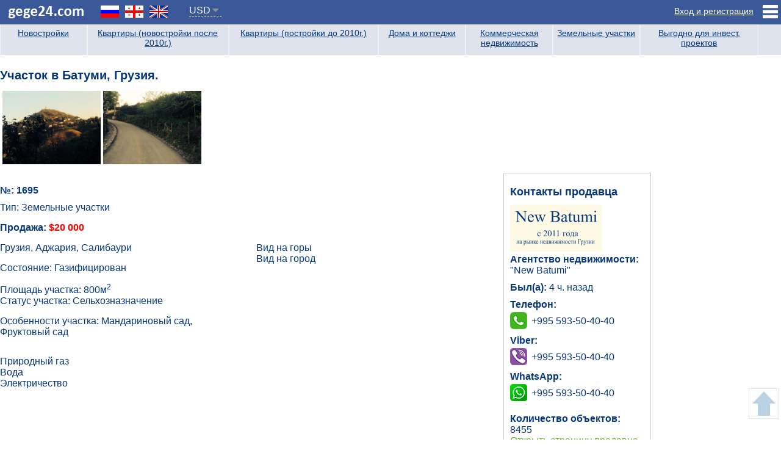

--- FILE ---
content_type: text/html; charset=UTF-8
request_url: https://gege24.com/object/1695
body_size: 6312
content:
<!DOCTYPE HTML>
<html lang="ru">
<head>
    <!-- Google tag (gtag.js) -->
<script async src="https://www.googletagmanager.com/gtag/js?id=G-74QFPTFRV8"></script>
<script>
  window.dataLayer = window.dataLayer || [];
  function gtag(){dataLayer.push(arguments);}
  gtag('js', new Date());

  gtag('config', 'G-74QFPTFRV8');
</script>    <meta http-equiv="Content-Type" content="text/html; charset=utf-8">
    <title>Участок в Батуми, Грузия. - купить земельный участок в Салибаури | Gege24.com</title>
    <link rel="canonical" href="https://gege24.com/object/1695" />    
    <link rel="alternate" hreflang="ka" href="https://gege24.com/ka/object/1695" />
    <link rel="alternate" hreflang="en" href="https://gege24.com/en/object/1695" />
    <link rel="apple-touch-icon" sizes="180x180" href="/apple-touch-icon.png">
<link rel="icon" type="image/png" sizes="32x32" href="/favicon-32x32.png">
<link rel="icon" type="image/png" sizes="16x16" href="/favicon-16x16.png">
<link rel="manifest" href="/site.webmanifest">
<link rel="mask-icon" href="/safari-pinned-tab.svg" color="#5bbad5">
<meta name="msapplication-TileColor" content="#da532c">
<meta name="theme-color" content="#ffffff">
    <link rel="stylesheet" type="text/css" href="/templates/ge/css/template.css" />
    <meta name="viewport" content="width=device-width, initial-scale=1" />
    <meta name="description" content="Участок в Батуми, Грузия. - продажа земельного участка в Салибаури по цене $20000" />
    <meta property="og:type" content="article" />
    <meta property="og:title" content="Участок в Батуми, Грузия. | Gege24.com" />
    <meta property="og:url" content="https://gege24.com/object/1695" />
    <meta property="og:image" content="https://gege24.com/files/images/large/26/2d/1564844694.jpg" />
    <meta property="og:description" content="Участок в Батуми, Грузия. - продажа земельного участка в Салибаури по цене $20000" />
    <meta property="og:site_name" content="Gege24" />
    <meta property="og:locale" content="ru_RU" />

    <meta name="DC.title" content="Участок в Батуми, Грузия. | Gege24.com" />
    <meta name="DC.subject" content="Земельные участки, Салибаури, Аджария" />
    <meta name="DC.description" content="Участок в Батуми, Грузия. - продажа земельного участка в Салибаури по цене $20000" />
    <meta name="DC.identifier" content="https://gege24.com/object/1695" />
    <meta name="DC.date" content="2015-04-20" />
    <meta name="DC.language" content="ru_RU" />
    <meta name="DC.coverage" content="World" />
    <meta name="DC.type" content="Text" />
    <meta name="DC.format" content="text/html" />
    <meta name="DC.creator" content="Gege24.com" />
    <meta name="DC.publisher" content="Gege24.com" />
    <meta name="DC.contributor" content="Gege24.com" />
    <meta name="DC.rights" content="Gege24.com" />
</head>
<body class="obj_page ru">
<div class="topw">
    <div class="top">
        <a class="logo" href="/"><img src="/templates/ge/images/logo.png" alt="Gege24" /></a>
        <ul class="langs">
            <li class="ru"><a href="/object/1695" onclick="setLangCookie(this)"></a></li>
            <li class="ka"><a href="/ka/object/1695" onclick="setLangCookie(this)"></a></li>
            <li class="en"><a href="/en/object/1695" onclick="setLangCookie(this)"></a></li>
        </ul>
        <div class="curs"><div class="ch_cur">USD</div><ul><li data-cur="USD">USD</li><li data-cur="GEL">GEL</li><li data-cur="RUB">RUB</li><li data-cur="TRY">TRY</li><li data-cur="EUR">EUR</li></ul></div>        <div class="slogan">Больше 5000 просмотров в день!</div>
        <div class="mobmw1"><div class="mobm1Trig"></div><div class="mobm1"></div></div>
<div class="mobmw2"><div class="mobm2Trig"></div><div class="mobm2"></div></div>
<div class="calrtmobi"></div>
    <div class="topr1">
        <ul>
            <li class="toprmenu"><span></span>
                <ul>
                  <li class=""><a href="/user/1414">Страница АН New Batumi</a></li>
                  <li class="support" data-link="/faq">Тех. поддержка</li>
                  <li class="helpful" data-link="/content/poleznaya-informatsiya-10">О недвижимости в Грузии</li>
                </ul>
            </li>
            <li class="toprsignin"><span class="" onclick="user.openlog(1,1)">Вход и регистрация</span></li>
            <!-- <li class="topradd"><span class="" onclick="user.openlog(2,2)">Добавить объявление</span></li> -->
            <!-- <li class="calrt" onclick="user.openlog(1)"></li> -->
        </ul>
        <!-- <div class="signtip">
            <div class="signtiptext">Зарегистрируйтесь для добавления объявлений.</div>
            <div class="signtipblock">
                <div class="signtipbtn1" onclick="signtipreg()">Зарегистрироваться</div>
                <div class="signtipbtn2" onclick="signtiplater()">Напомнить позже</div>
            </div>
        </div> -->
    </div>
    </div>
</div>
<div class="wrapper">
    <div class="main">
        <div class="content">
            <div class="search_block"><ul class="bms"><li class="bm m1" data-bm="1"><a href="/tag/1" title="Новостройки">Новостройки</a></li><li class="bm m2" data-bm="2"><a href="/tag/2" title="Квартиры (новостройки после 2010г.)">Квартиры (новостройки после 2010г.)</a></li><li class="bm m3" data-bm="3"><a href="/tag/3" title="Квартиры (постройки до 2010г.)">Квартиры (постройки до 2010г.)</a></li><li class="bm m4" data-bm="4"><a href="/tag/4" title="Дома и коттеджи">Дома и коттеджи</a></li><li class="bm m5" data-bm="5"><a href="/tag/5" title="Коммерческая недвижимость">Коммерческая недвижимость</a></li><li class="bm m6" data-bm="6"><a href="/tag/6" title="Земельные участки">Земельные участки</a></li><li class="bm m7" data-bm="7"><a href="/tag/7" title="Выгодно для инвест. проектов">Выгодно для инвест. проектов</a></li></ul></div>            <div class="object">
            <h1>Участок в Батуми, Грузия.</h1>
                            <div class="imgblock">
                    <div class="imgthumbs">
                        <div class="toslide" data-sub-html="" data-src="/files/images/large/26/2d/1564844694.jpg"><img src="/files/images/thumb/26/2d/1564844694.jpg" alt="Участок в Батуми, Грузия. Фото 1" title="Участок в Батуми, Грузия. Фото 1" /></div><div class="toslide" data-sub-html="" data-src="/files/images/large/d2/04/1564844696.jpg"><img src="/files/images/thumb/d2/04/1564844696.jpg" alt="Участок в Батуми, Грузия. Фото 2" title="Участок в Батуми, Грузия. Фото 2" /></div>                    </div>
                    <div class="blank"></div>
                </div>
                        <div class="obj1">
            <div class="obj_left">
                                <div class="likeblock" data-lang="ru" style="display:none">
                    <div class="objhits">Просмотров: 3277</div>
                    <div data-option="1" class="objlike" onclick="doLike(this, 1695)">2</div>
                    <div data-option="-1" class="objdislike" onclick="doLike(this, 1695)">0</div>
                    <span class="adlshow" title="Подробная статистика">▼</span>
                    <div class="adlblock">
                        <div class="adltit"><div class="adlleft">За последние:</div><div class="adlright">просмотры/лайки/дизлайки</div><div class="blank"></div></div>
                        <div><div class="adlleft">1 месяц</div><div class="adlright adl1">39 / <span>1 / 0</span></div><div class="blank"></div></div>
                        <div><div class="adlleft">3 месяца</div><div class="adlright adl3">159 / <span>1 / 0</span></div><div class="blank"></div></div>
                        <div><div class="adlleft">6 месяцев</div><div class="adlright adl6">267 / <span>1 / 0</span></div><div class="blank"></div></div>
                    </div>
                    <div class="blank"></div>
                </div>
                <div class="blank"></div>
                <div class="objid">№: 1695</div>
                <div class="objtype">
                    Тип: Земельные участки
                                                                                                                                                                                    <div></div>
                                    </div>
                <div>
                                            <div class="objprice">Продажа: <span>$20 000</span></div>
                                        
                    
                                    </div>
                <div class="objcol1">
                    <div class="objadrblock">
                                                    <div>Грузия, Аджария, Салибаури                            </div>
                                                                                            </div>
                    <div class="objflrblock">
                        
                        
                        
                                                    <div class="objcond">Состояние: Газифицирован</div>
                                            </div>
                                            <div class="objland">
                            <div>Площадь участка: 800м<sup>2</sup></div>                            <div>Статус участка: Сельхозназначение</div>                        </div>
                                                                <div class="objcond">Особенности участка: Мандариновый сад, Фруктовый сад</div>
                    
                    <div class="objzp">
                        
                        
                        
                        
                        
                        
                        
                        
                        
                        
                        
                        
                        
                        
                        
                        
                        
                        
                        
                                            </div>
                </div>
                <div class="objcol2">
                                            <div>Вид на горы<br />Вид на город</div>
                                    </div>
                <div class="blank"></div>
                <div class="objcol3">
                                            Природный газ<br />Вода<br />Электричество                                    </div>
                <div class="objcol4">
                                    </div>
                <div class="blank"></div>
            </div>
                                
                                <div class="obj_right" data-dev="d">
                    <div class="uid" data-uid="1414">
                    <div class="ulefttit">Контакты продавца</div>
                    <div>
                        <img class="ava" src="/files/ava/large/ad/66/1699031933.jpg" alt="&quot;New Batumi&quot;" />
                    </div>
                    <div><span class="b">Агентство недвижимости:</span><br />"New Batumi"</div>
                    <div class="ublock_mobitrig">Показать контакты</div>
                    <div class="ublock_mobi">
                    <div class="last_log">Был(а): <span>4 ч. назад</span></div>                    <div class="ublock"><span class="b">Телефон:</span><div class="utel" title="Позвонить">+995 593-50-40-**</div></div>                    <div class="ublock"><span class="b">Viber:</span><div class="uviber" title="Viber">+995 593-50-40-**</div></div>                    <div class="ublock"><span class="b">WhatsApp:</span><div class="uwhatsapp" title="WhatsApp">+995 593-50-40-**</div></div>                                                                                                    <div class="uquant"><span class="b">Количество объектов:</span> 8455</div>                    <a target="_blank" href="/user/1414">Открыть страницу продавца</a>
                                            </div>
                    </div>
                </div>
                                <div class="blank"></div>
                                                                                                                                                                                                                <div class="objmap">
                    <h3>Георасположение недвижимости: <span onclick="showMap();initMap();">показать на карте</span></h3>
                    <div id="map_canvas"><div class="map_bg" onclick="showMap();initMap();">показать на карте</div></div>
                </div>
                                <div class="comment_block"><h2>Комментарии (<br />
<b>Warning</b>:  count(): Parameter must be an array or an object that implements Countable in <b>/var/www/gege24.com/templates/ge/module/comment.php</b> on line <b>43</b><br />
0)</h2>
<div class="comadd" data-objid="1695" data-pid="0" data-level="0">
    <textarea class="comta" placeholder="Задать вопрос продавцу или добавить комментарий"></textarea>
    <div class="comsbmt" onclick="user.addComment(this)">Отправить</div>
    <div class="blank"></div>
</div></div>            </div>
            </div>
            <div class="right">
        <div class="inv_block">
      <div class="inv_mob">АН "New Batumi"<br /><span>+995 593-50-40-40 </span><span class="it_sub">Tel/Viber/WhatsApp</span></div>
      <!--
      <div class="inv_text"><span>Перевод средств</span> <span>в Грузию</span></div>
      <div class="inv_tel">+995 558-50-40-40 <span class="it_sub">консультации по Viber/WhatsApp</span></div>
      -->
    </div>
    <!-- <div class="rb">
        <h3>Зарегистрировано на Портале</h3>
        <div>Собственников: 1931</div>
        <div>Риелторов: 69</div>
        <div>Агентств недвижимости: 53</div>
    </div> -->
    <!-- <div class="rtip"><div class="rtip1">Продаешь<br /><span>или</span><br />покупаешь недвижимость?</div>
        <div class="rtip2"><div>Зарегистрируйся на портале<span></span>Добавь объявление бесплатно</div>
                    <div class="rtip3" onclick="signtiptry()">Попробуй</div>
                    </div>
    </div> -->
            <div class="obj_right0" data-dev="d">
          <div class="uid" data-uid="1414">
            <div class="ulefttit"><span class="b">Агентство недвижимости</span><br>"New Batumi"</div>
              <div>
                <img class="ava" src="/files/ava/large/ad/66/1699031933.jpg" alt="&quot;New Batumi&quot;">
              </div>
              <div class="">
               <div class="ublock">
                 <span class="b">Телефон:</span>
                 <div class="utel0 utel1">+995 593-50-40-40</div>
               </div>
               <div class="ublock"><span class="b">Viber:</span><div class="uviber0" title="Viber"><a rel="nofollow" href="viber://chat?number=+995 593-50-40-40">+995 593-50-40-40</a></div></div>
               <div class="ublock"><span class="b">WhatsApp:</span><div class="uwhatsapp0" title="WhatsApp"><a rel="nofollow" href="whatsapp://send?phone=+995 593-50-40-40">+995 593-50-40-40</a></div></div>
               <div class="uquant"><span class="b">Количество объектов:</span> 14500</div>
               <a target="_blank" href="/user/1414">Открыть страницу продавца</a>
              </div>
          </div>
        </div>
        <div class="rb">
            <h3>За последние 30 дней</h3>
            <div>Добавлено объектов: 4</div>
            <div>Просмотрено <span>(из Грузии)</span>: 143016</div>
            <div>Просмотрено <span>(из других стран)</span>: 254250</div>
            <div>Продано: 2</div>
        </div>
    <div class="adv">
        <h3>Реклама на нашем портале</h3>
        <div class="adestra_banner" onclick="gtag('event', 'Adestra', {'event_category': 'Реклама'});">
            <a href="https://adestra.ru" target="_blank" rel="nofollow">
                <span class="adestra_b1"></span>
                <span class="adestra_b2"></span>
                <span class="adestra_b3"></span>
                <span class="adestra_b4"></span>
                <span class="adestra_b5"></span>
            </a>
        </div>
    </div>
    <div class="right_slider1">
        <a href="http://gobatumi.com/ru" rel="nofollow" target="_blank" onclick="gtag('event', 'Туризм', {'event_category': 'Реклама'})" class="rlink">Департамент Туризма Аджарии</a>
        <a href="http://gobatumi.com/ru" rel="nofollow" target="_blank" onclick="gtag('event', 'Туризм', {'event_category': 'Реклама'});">
            <ul>
                <li style="z-index:2"><img class="lazy" data-src="/files/slider/s1-1.jpg" alt="Департамент Туризма Аджарии" /></li>
                <li style="z-index:1"><img class="lazy" data-src="/files/slider/s1-2.jpg" alt="Департамент Туризма Аджарии" /></li>
                <li><img class="lazy" data-src="/files/slider/s1-3.jpg" alt="Департамент Туризма Аджарии" /></li>
            </ul>
        </a>
    </div>

</div>
            <div class="blank"></div>
        </div>
    </div>
    <div class="blank"></div>
    <div class="footerw">
        <div class="footer">
            <div class="footer_left">Copyright © Gege24.com 2018. All Rights Reserved.</div>
            <div class="footer_right">
    <div class="floatr">
      <!-- Yandex.Metrika counter -->
      <script type="text/javascript" >
         (function(m,e,t,r,i,k,a){m[i]=m[i]||function(){(m[i].a=m[i].a||[]).push(arguments)};
         m[i].l=1*new Date();k=e.createElement(t),a=e.getElementsByTagName(t)[0],k.async=1,k.src=r,a.parentNode.insertBefore(k,a)})
         (window, document, "script", "https://mc.yandex.ru/metrika/tag.js", "ym");

         ym(17427814, "init", {
              clickmap:true,
              trackLinks:true,
              accurateTrackBounce:true
         });
               </script>
      <noscript><div><img src="https://mc.yandex.ru/watch/17427814" style="position:absolute; left:-9999px;" alt="" /></div></noscript>
      <!-- /Yandex.Metrika counter -->
    </div>
    <div class="floatr">
        <!-- TOP.GE ASYNC COUNTER CODE -->
        <div id="top-ge-counter-container" data-site-id="112822"></div>
        <script async src="//counter.top.ge/counter.js"></script>
        <!-- / END OF TOP.GE COUNTER CODE -->
    </div>
</div>
            <div class="blank"></div>
        </div>
    </div>
</div>
<div class="soc_block2" data-img="https://gege24.com/files/images/large/26/2d/1564844694.jpg">
    <div id="ya_share2"></div>
</div>
<div class="siteup"></div>
<div class="opacity"></div>
<div class="log_mod">
    <div class="close" onclick="user.closelog()">X</div>
    <ul class="log_ch"><li class="active" id="lt1" onclick="user.logtab(1)">Вход</li></ul>
    <div class="logtab lt1">
        <form name="login" method="post" action="#login">
            <div class="log_r1">
                <input type="text" name="email" placeholder="E-mail" value="" />
            </div>
            <div class="log_r1">
                <input type="password" name="password" placeholder="Пароль" value="" />
            </div>
            <div class="log_r2">
                <input type="checkbox" id="logrem" name="rem" value="1" /><label for="logrem">Запомнить меня</label><br />
                <input type="hidden" name="lang" value="ru" />
                <a class="remind" href="/user/restore">Забыли пароль?</a>
                <input type="hidden" name="lang" value="ru" />
                <input type="hidden" name="notrefresh" value="0" />
                <button type="submit" class="logsub" onclick="user.auth();return false;">Вход</button>
                <div class="blank"></div>
            </div>
            <!--<div class="log_r3"><div class="log_r3a">Вход через Facebook</div><div class="fb-login-button" data-size="medium" data-button-type="login_with" data-scope="public_profile,email"></div></div>-->
        </form>
    </div>
    <div class="logtab lt2">
        <form name="reg" action="#" method="post">
            <div class="log_r1">
                Для добавления объекта нужно пройти регистрацию.            </div>
            <div class="log_r1">
                <input type="text" name="email"  placeholder="E-mail" value="" />
            </div>
            <div class="log_r1">
                <input type="password" name="password1"  placeholder="Пароль" value="" />
            </div>
            <div class="log_r1">
                <input type="password" name="password2"  placeholder="Повторите пароль" value="" />
            </div>
            <div class="log_r2">
                <input type="hidden" name="lang" value="ru" />
                <div class="log_r2a"><span onclick="user.logtab(1)">У меня уже есть анкета</span></div>
                <button type="submit"  class="logsub" onclick="user.add();return false">Отправить</button>
                <div class="blank"></div>
            </div>
            <!--<div class="log_r3"><div class="log_r3a">Регистрация через Facebook</div><div class="fb-login-button" data-size="medium" data-button-type="login_with" data-scope="public_profile,email"></div></div>-->
        </form>
    </div>
</div>
<link rel="stylesheet" type="text/css" href='https://fonts.googleapis.com/css?family=Open+Sans:400,300,600,700' />

<script src="https://ajax.googleapis.com/ajax/libs/jquery/3.3.1/jquery.min.js"></script>
<script src="https://code.jquery.com/ui/1.12.1/jquery-ui.min.js"
  integrity="sha256-VazP97ZCwtekAsvgPBSUwPFKdrwD3unUfSGVYrahUqU="
  crossorigin="anonymous"></script>
<script src="/templates/ge/js/jquery.justifiedGallery.min.js"></script>
<script src="/templates/ge/js/lightgallery.js"></script>
<script src="https://maps.googleapis.com/maps/api/js?key=AIzaSyDuN33IMv2HZIZaHI810gXIoxUdvbg3gg4&language=ru"></script>
<script src="/templates/ge/js/gen.js"></script>
<script src="/templates/ge/js/user.js"></script>
<script>
    var $imgthumbs = $('.imgthumbs');
    var $planthumbs = $('.planthumbs');

    if($imgthumbs.length){
        $imgthumbs.justifiedGallery({
            margins:4,
            lastRow:'nojustify',
            captions: false
        }).on('jg.complete', function() {
            $imgthumbs.lightGallery({
                selector:'.toslide'
            });
        });
    }

    if($planthumbs.length){
        $planthumbs.justifiedGallery({
            margins:4,
            lastRow:'nojustify',
            captions: false
        }).on('jg.complete', function() {
            $planthumbs.lightGallery({
                selector:'.toslide'
            });
        });
    }

        var latitude  = parseFloat(41.642996806745);
    var longitude = parseFloat(41.687905021545);
    function initMap() {
        if(!latitude || !longitude){latitude  = 41.647022521176844;longitude = 41.6126457460108;}
            var myLatlng = new google.maps.LatLng(latitude, longitude);
            var map = new google.maps.Map(document.getElementById('map_canvas'), {center: myLatlng,scrollwheel: false,zoom: 13});
            var marker = new google.maps.Marker({position: myLatlng, map: map, draggable: false, cursor: 'move'});
            map.controls[google.maps.ControlPosition.TOP_RIGHT].push(FullScreenControl(map, "Full screen", "Exit full screen"));
        }
    </script>
<script defer src="https://static.cloudflareinsights.com/beacon.min.js/vcd15cbe7772f49c399c6a5babf22c1241717689176015" integrity="sha512-ZpsOmlRQV6y907TI0dKBHq9Md29nnaEIPlkf84rnaERnq6zvWvPUqr2ft8M1aS28oN72PdrCzSjY4U6VaAw1EQ==" data-cf-beacon='{"version":"2024.11.0","token":"7dde3e2270004f32a94590e1f672a56a","r":1,"server_timing":{"name":{"cfCacheStatus":true,"cfEdge":true,"cfExtPri":true,"cfL4":true,"cfOrigin":true,"cfSpeedBrain":true},"location_startswith":null}}' crossorigin="anonymous"></script>
</body>
</html>


--- FILE ---
content_type: text/html; charset=UTF-8
request_url: https://gege24.com/user/getcontacts/1414
body_size: -68
content:
{"tel1":"+995 593-50-40-40","tel2":"","viber1":"+995 593-50-40-40","viber2":"","whatsapp1":"+995 593-50-40-40","whatsapp2":"","telegram1":"","skype1":"","skype2":"","telegram2":"","email1":"","email2":"","youtube":"https:\/\/www.youtube.com\/channel\/UCGdPYF9LbhH20kp6wYtKMsg\/videos","fb":"https:\/\/www.facebook.com\/Newbatumiagency\/","vk":"https:\/\/www.instagram.com\/new_batumi_gruzia_nedvizhimost\/?hl=ru","ok":"","tw":""}

--- FILE ---
content_type: text/css
request_url: https://gege24.com/templates/ge/css/template.css
body_size: 26873
content:
@charset "utf-8";
/*RESET STYLES*/
html, body{margin:0px auto}
div, span, applet, object, iframe, button,h1, h2, h3, h4, h5, h6, p, blockquote, pre, a, abbr, acronym, address, big, cite, code, del, dfn, em, font, img, ins, kbd, q, s, samp, small, strike, strong, sub, sup, tt, var, b, u, i, center, dl, dt, dd, ol, ul, li, fieldset, form, label, legend, table, caption, tbody, tfoot, thead, tr, th, td{margin:0px;padding:0px;border:0px;outline:0px;font-size:100%}

/*GLOBAL STYLES*/
html{min-height:100%;height:100%;position:relative;top:0px;left:0px}
body{min-height:100%;height:100%;position: relative;top:0px;left:0px;font:16px Arial, Helvetica, sans-serif;color:#06377b}
h1{margin:20px 0 10px 0;color:#06377B;font:bold 20px Arial}
.cat h1{margin:20px 0 20px 0}
p{padding: 0px 0px 10px 0px;color: #06377B;font: 16px Arial;line-height: 1.2;text-align: justify;}
a{color: #5dae25;font: 16px Arial;}
a:hover{text-decoration: none;}

.blank{width:0px;height:0px;font-size:1px;clear:both !important;display:block}
.none{display: none}
.show{display: block}

.fake_select{width:273px;height:28px;position:relative}
.fs_field{padding:6px 0 3px 10px; width:261px;height:17px;background:#fff;border:1px solid #dcdcdc;position:absolute;top:0;left:0;font:13px Arial;color:#858c95;cursor:pointer}
.fs_field span{margin:0 8px 0 0;float:right}
.fake_select ul{max-height:200px;position:absolute;top:28px;left:0;background:#f7f7f7;border:1px solid #8b9dc3;list-style:none;display:none;z-index:2}
.fake_select  .fake_ul_t3{max-height:inherit !important}
.fake_select  .fake_ul_myfilter3{max-height:inherit !important}
.fake_ul_city{overflow-y:scroll}
.fake_ul_address{overflow-y:scroll}
.fake_select ul li{padding:5px 5px 5px 10px;width:256px;color:#3b5998;font:14px Arial;cursor:pointer}
.fake_select ul li:hover{background:#3b5998;color:#fff}


.b{font-weight:bold}
.i{font-style:italic}
.u{text-decoration:underline}
.floatr{float:right}
.floatl{float:left}
.textc{text-align:center}
.padding0{padding:0}

.red{color:#f00}
.salrt{margin-bottom:5px;padding: 8px 10px;background: #f00;color: #fff;font:16px Arial}
.salrt a{font-weight: bold;color:#fff}

.wrapper{padding:40px 0 0 0;position: relative;min-height: 100%;}
.main{padding:0 0 300px 0}
.topw{width:100%;position:fixed;top:0;left:0;background:#3b5998;z-index:6}
.top{margin:0 auto;min-width: 300px;max-width: 1376px;height:40px;position:relative}

.logo{position:absolute;top:5px;left:8px}

.langs{list-style:none;position:absolute;top:9px;left:165px}
.langs li{float:left}
.langs li a{display:block;margin:0 10px 0 0;width:30px;height:20px;}
.langs .ru a{background:url(../images/ru.jpg) no-repeat;}
.langs .ka a{background:url(../images/ka.jpg) no-repeat;}
.langs .en a{background:url(../images/en.jpg) no-repeat;}
.curs{position:absolute;top:8px;left:310px;}
.ch_cur{padding:0 18px 0 0;font:16px Arial;color:#fff;border-bottom:1px dashed #fff;cursor:pointer;background: url('[data-uri]') no-repeat right center}
.ch_cur:hover{color:#fff;border-bottom-color:#3b5998}
.curs ul{position:absolute;top:20px;list-style:none;background:#fff;z-index: 10;border:1px solid #878787;display:none}
.curs li{padding:5px 10px 3px;font:16px Arial;color:#878787;cursor:pointer;border-bottom:1px solid #ccc}
.curs li:hover{color:#404040;}

.slogan{position: absolute; left:450px; top:8px; font:20px Arial; color:#fff;}
.en .slogan{left:500px}
@media (max-width: 1360px) {
    .slogan{display:none}
}

.topr1{padding:7px 0 0 0;float:right;font:16px Arial;color:#fff;position:relative}
.topr1 span{text-decoration:underline;cursor:pointer}
.topr1 span:hover{text-decoration:none}
.topr1 ul{list-style:none}
.topr1 ul li{margin:3px 0 0 0;padding:0px 0px 0 15px;float:right;font:14px Arial;color:#fff}
.topr1 ul ul{list-style:none;position:absolute;right:0;top:25px;display:none;background:#3b5998;border:1px solid #fff}
.topr1 ul ul li{padding:5px 15px;width:150px;height: auto;border-bottom:1px solid #fff;font:14px Arial;color:#fff;cursor:pointer;float:none}
.topr1 ul ul li a{font:14px Arial;color:#fff;text-decoration:none;display:block}

.topr2{padding:9px 0 0 0;float:right;font:16px Arial;color:#fff;position:relative}
.topr2 span{text-decoration:underline;cursor:pointer}
.topr2 span:hover{text-decoration:none}
.topr2 ul{list-style:none}
.topr2 ul li{margin:3px 0 0 0;padding:0px 0px 0 15px;height:27px;float:right;font:14px Arial;color:#fff; position: relative;}
.topr2 ul li a{font:14px Arial;color:#fff;position: relative}
.topr2 ul li a:hover{text-decoration:none}
.topr2 ul ul{list-style:none;position:absolute;right:0;top:25px;display:none;background:#3b5998;border:1px solid #fff}
.topr2 ul ul li{padding:5px 15px;width:150px;height: auto;border-bottom:1px solid #fff;font:14px Arial;color:#fff;cursor:pointer;float:none}
.topr2 ul ul li a{font:14px Arial;color:#fff;text-decoration:none;display:block}
.toprmenu{margin:0 0 0 15px !important;padding:0 !important;width:30px;height:30px;background:url(../images/menu.png) no-repeat;cursor:pointer;position: relative}
.toprmenu span{display:block;width:30px;height:30px}
.toprmenu ul{top:28px !important;}
.toprmenu ul li{width:170px !important;}
.calrt{margin:0px !important;padding:0px !important;width:38px;height:25px !important;background:url(../images/com_alrt.png) no-repeat;cursor:pointer;float:left;position: relative}
.calrt .calrt_q{padding:2px 3px 1px 3px;position:absolute;right:-3px;bottom:-4px;color:#fff;font:bold 13px Arial;text-decoration:none;background:#f00;border-radius:6px}

.profmenu{margin:3px 10px 0 0 !important;}
.all_alrt{padding:2px 3px 1px 3px;position:absolute;right:-13px;bottom:1px;color:#fff;font:bold 13px Arial;text-decoration:none !important;background:#f00;border-radius:6px}
.toprmenu .topralrt{padding:2px 3px 1px 3px;width:auto;height:auto;position:absolute;right:-4px;bottom:-2px;color:#fff;font:bold 13px Arial;text-decoration:none;background:#f00;border-radius:6px;z-index:2}
.accalrt span{padding:2px 3px 1px 3px;position:absolute;right:-10px;top:-1px;color:#fff;font:bold 13px Arial;text-decoration:none;background:#f00;border-radius:6px}
.sysalrt span{padding:2px 3px 1px 3px;width:auto;height:auto;position:absolute;right:-10px;top:-1px;color:#fff;font:bold 13px Arial;text-decoration:none;background:#f00;border-radius:6px}

.calrt_block{width: 380px;max-height: 350px;position: absolute;top: 40px;right: -80px;background: #fff;border: 1px solid #ccc;box-shadow:1px 1px 5px 1px #ccc;display:none}

.calrt_block:before {
    content: "";
    position: absolute;
    border-style: solid;
    display: block;
    width: 0;
}
.calrt_block:before {
    margin-left: 80px;
    left: 50%;
    right: auto;
    top: -18px;
    border: 9px solid transparent;
    border-bottom-color: #ccc;
}

.calrt_block:after {
    content: "";
    position: absolute;
    border-style: solid;
    display: block;
    width: 0;
}
.calrt_block:after {
    margin-left: 80px;
    left: 50%;
    right: auto;
    top: -16px;
    border: 9px solid transparent;
    border-bottom-color: #fff;
}


.calrt_tit{font:bold 14px Arial;height: 25px;padding: 10px 10px 5px 20px;color: rgb(6, 55, 123)}
.calrt_tit span{text-decoration:none}
.calrt_list{max-height:310px;overflow-y: scroll}
.calrt_item{margin:3px 0 0 0;padding:0 0 3px 0}
.calrt_left{margin:0 0 0 10px;width:50px;float:left}
.calrt_left img{width:50px;height:50px}
.calrt_right{margin:0 0 0 10px;width:280px;float:left}
.calrt_right a{color:#3b5998 !important;font:14px Arial !important;}
.calrt_right a:hover{text-decoration: underline}
.calrt_name{height:33px}
.calrt_q a{color:#3b5998 !important;font:14px Arial !important;}
.calrt_q a:hover{text-decoration: underline}
.calrt_item.unr .calrt_q a{font-weight:bold !important;}
.calrt_item.unr .calrt_right a{font-weight:bold !important;}


/*
.needhelp{background: #3b5998; position: fixed;right: 60px; bottom: 41px; font: bold 15px Arial, Helvetica, sans-serif; color: #fff; text-align: center;text-decoration: none;opacity: 0.8;z-index: 4;cursor:pointer}
.needhelp:hover{opacity: 1}
.needhelp span{padding: 7px 12px 7px 12px; display: block}
.needhelp a{padding: 7px 12px 7px 12px; display: block;color:#fff;text-decoration: none}
*/
.signtip{width: 380px;height: 100px;position: absolute;top: 40px;right: 70px;background: #fff;border: 1px solid #ccc;box-shadow:1px 1px 5px 1px #ccc;display:none}

.signtip:before {
    content: "";
    position: absolute;
    border-style: solid;
    display: block;
    width: 0;
}
.signtip:before {
    margin-left: 80px;
    left: 50%;
    right: auto;
    top: -18px;
    border: 9px solid transparent;
    border-bottom-color: #ccc;
}

.signtip:after {
    content: "";
    position: absolute;
    border-style: solid;
    display: block;
    width: 0;
}
.signtip:after {
    margin-left: 80px;
    left: 50%;
    right: auto;
    top: -16px;
    border: 9px solid transparent;
    border-bottom-color: #fff;
}


.signtiptext{height: 45px;padding: 10px 10px 5px 20px;color: rgb(6, 55, 123)}
.signtipbtn1{margin:0 0 0 20px;padding:9px 10px 9px 10px;text-align: center;color: #fff;font: 14px Arial;background: #3b5998;border-radius: 3px;-webkit-border-radius: 3px;-moz-border-radius: 3px;float:left;cursor:pointer}
.signtipbtn2{margin:0 0 0 20px;padding:9px 10px 9px 10px;text-align: center;color: #fff;font: 14px Arial;background: #8B9DC3;border-radius: 3px;-webkit-border-radius: 3px;-moz-border-radius: 3px;float:left;cursor:pointer}


.opacity{width: 100%; height: 100%; background: #1A2930; opacity: 0.85; display: none; position: fixed; top: 0px; left: 0px; z-index: 10002;}
.log_mod{margin:-160px 0 0 -135px;width:270px;display:none;position:fixed;top:50%;left:50%;z-index:10003;background:#fff;border-radius:5px;-webkit-border-radius:5px;-moz-border-radius:5px}
.log_ch{list-style:none;width:270px;height:50px;border-bottom:2px solid #F3F4F6}
.log_ch li{margin:0 3px 0 0;padding:15px 20px 5px 20px;height:28px;border-bottom:2px solid #fff;float:left;font: 14px Arial;text-transform: uppercase;color:#686868;cursor:pointer}
.log_ch li:hover{border-bottom:2px solid #686868;color:#000}
.log_ch li.active{border-bottom:2px solid #3b5998;color:#000}


.logtab{display:none;padding:10px 20px 20px 20px;}
.lt1{display:block}
.lt2 p{font:bold 13px Arial;}
.lt2 p a{color: #06377B;}
.lt2 p a:hover{text-decoration:none}
.close{position: absolute;right: 10px;top: 10px;font: bold 15px Verdana, Geneva, sans-serif;color: #ccc;cursor: pointer;}


.log_r1{padding:0px 0px 10px 0;font:13px Arial}
.log_r1 input{padding:5px 10px 5px 10px;width:210px;height:25px;font:13px Arial, Helvetica, sans-serif;color:#9a9a9a;background:#fff;border:1px solid #dcdcdc}
.log_r2{padding:0px 0px 20px 0}
.log_r2a{float: left;width: 90px;}
.log_r2a span{font: 13px Arial;border-bottom: 1px dotted rgb(6, 55, 123); color:rgb(6, 55, 123);cursor:pointer}
.log_r2a span:hover{border-color:#fff}
.remind{margin-top:8px;font:12px Arial, Helvetica, sans-serif;color:#686868;text-decoration:underline;cursor:pointer;float:left;}
.remind:hover{text-decoration:none}
.logsub{padding:0 20px;height:32px;float:right;text-transform:uppercase;font:13px Arial, Helvetica, sans-serif;color:#fff;border:none;background:#8294aa;cursor:pointer;float:right}
.log_err{font:bold 12px Arial, Helvetica, sans-serif;color:#f00}
.restore{margin:10px 0 0 0;float:left}
.restore .log_r1{padding-bottom:5px}
.restore button{margin:10px 0 0 0;float:left}
.regsuccess{padding: 10px 0px 20px 0;width: 230px;color: #f00;text-align: center;font: 14px Arial;}
.log_r3{border-top:1px grey dashed}
.log_r3a{padding:7px 0 5px 0}
.log_r3 .log_err{padding:0 0 3px 0}
.log_r3 .log_err span{text-decoration:underline;color:#06377B;cursor:pointer}
.log_r3 .log_err span:hover{text-decoration:none}

.content{margin:0 auto;min-width: 300px;max-width: 1376px;}

.sbmt{margin:10px 0 0 0;padding:5px 15px; font:13px Arial; color:#fff; background: #3b5998}

/*PageNavigation*/
.pagenavigation {margin: 30px 0 20px 0;width:100%;text-align: center;}
.pagenavigation span{margin:0 6px 0 6px;padding:5px 7px 0 7px;height:18px;text-align:center;color:#fff;font:12px Arial;background:#8B9DC3;border-radius:3px;-webkit-border-radius:3px;-moz-border-radius:3px;display:inline-block}
.pagenavigation a{margin:0 6px 0 6px;color:#404644;font:12px Arial;}
.pagenavigation a:hover{text-decoration:none}
.pagenavigation .first_page{padding:5px 0 0 0;width:82px;height:18px;text-align:center;color:#fff;font:12px Arial;background:#3b5998;border-radius:3px;-webkit-border-radius:3px;-moz-border-radius:3px;display:inline-block;text-decoration: none}
.pagenavigation .last_page{padding:5px 0 0 0;width:82px;height:18px;text-align:center;color:#fff;font:12px Arial;background:#3b5998;border-radius:3px;-webkit-border-radius:3px;-moz-border-radius:3px;display:inline-block;text-decoration: none}
.pagenavigation .prev_page{margin:0 55px 0 0;padding:5px 12px 0 12px;height:18px;text-align:center;color:#fff;font:12px Arial;background:#3b5998;border-radius:3px;-webkit-border-radius:3px;-moz-border-radius:3px;display:inline-block;text-decoration: none}
.pagenavigation .next_page{margin:0 0 0 55px;padding:5px 12px 0 12px;height:18px;text-align:center;color:#fff;font:12px Arial;background:#3b5998;border-radius:3px;-webkit-border-radius:3px;-moz-border-radius:3px;display:inline-block;text-decoration: none}

.pagenavigation .first_page.inactive{background:#8B9DC3}
.pagenavigation .last_page.inactive{background:#8B9DC3}
.pagenavigation .prev_page.inactive{background:#8B9DC3}
.pagenavigation .next_page.inactive{background:#8B9DC3}

/*Checklist*/
.ch_name span{color:#06377B;border-bottom:1px dotted #06377B;cursor:pointer;font-size:14px;font-weight:bold}
.ch_name span:hover{border-color:#fff}
.ch_block{margin:0px 0 5px 0;position:relative}
.ch_list{padding:0 0 5px 3px;display:none;position:absolute; width: 300px; border: 1px solid #ccc; z-index: 2;background: #fff;}
.ch_list label{cursor:pointer;position:relative;top:-1px;border-bottom: 1px dashed #999}
.ch_list label:hover{border-color:#fff}
.ch_list input{cursor:pointer}
.ch_list span{color: #858c95;cursor: pointer; }
.ch_serv{height:25px}
.ch_in{width:100%}
.ch_cn{margin:5px 0 0 5px;font:13px Arial;color:#666;border-bottom:1px dashed #666;float:left;cursor:pointer;display:none}
.ch_cn:hover{border-color:#fff}
.ch_cl{margin:5px;padding: 1px 5px;font:bold 15px Arial;border: 1px solid #f00;color:#f00;float:right;cursor:pointer}
.ch_id{margin:0 0 0 70px;padding: 0 5px 0 10px;width: 70px;height:25px;border: 1px solid #ccc;background: #fcfcfc;}
.ch_sbmt{padding: 5px 25px;font: 15px Arial, Helvetica, sans-serif;color: #fff;border: none;background: #8294aa;cursor: pointer;border-radius: 3px;float:right}

/*UserObject*/
.oasteps{margin:20px 0 0 0px;}
.prevStep{margin:0 30px 0 0;padding:7px 25px;font:15px Arial, Helvetica, sans-serif;color:#fff;border:none;background:#3b5998;cursor:pointer;float:left;border-radius:3px}
.nextStep{margin:0 30px 0 0;padding:7px 25px;font:15px Arial, Helvetica, sans-serif;color:#fff;border:none;background:#3b5998;cursor:pointer;float:left;border-radius:3px}
.firstStep{margin:0 30px 0 0;padding:7px 25px;font:15px Arial, Helvetica, sans-serif;color:#fff;border:none;background:#8B9DC3;cursor:pointer;float:left;border-radius:3px}
.lastStep{margin:0 30px 0 0;padding:7px 25px;font:15px Arial, Helvetica, sans-serif;color:#fff;border:none;background:#8B9DC3;cursor:pointer;float:left;border-radius:3px}
.cancel{padding:7px 25px;font:15px Arial, Helvetica, sans-serif;color:#fff;text-decoration:none;border:none;background:#8B9DC3;cursor:pointer;float:right;border-radius:3px;}
.stsc_wrapper{margin:28px 0 10px 0;width:750px;position: relative}
.stscw{width:700px;height:15px;border-top:3px solid #8b9dc3;border-bottom:3px solid #8b9dc3;position: relative}
.stscw6{width:500px !important;}
.stscw7{width:600px !important;}
.stsc{position: absolute;left:0;width:0px;height:15px;background:#8b9dc3}
.stsct{position:absolute;top:-22px;color:#3b5998;font:16px Arial}
.stsct1{left:0}
.stsct2{left:100px}
.stsct3{left:200px}
.stsct4{left:300px}
.stsct5{left:400px}
.stsct6{left:500px}
.stsct7{left:600px}
.stsct8{left:700px}
.stsco{position: absolute;top:-5px;width:18px;height:18px;border:3px solid #8b9dc3;border-radius:20px;background: #fff}
.stsco1{left:-5px;}
.stsco2{left:95px}
.stsco3{left:195px}
.stsco4{left:295px}
.stsco5{left:395px}
.stsco6{left:495px}
.stsco7{left:595px}
.stsco8{left:695px}

.oastep{display:none;font:14px Arial}
.oastep h2{padding:10px 0 5px 0;font:bold 15px Arial}
.oa1{display:block}
.asterisk{color:#f00;font:bold 15px Arial}
.asterisk_info{margin-top: 20px;color:#f00;font:12px Arial}
.oainp1{padding: 5px 10px 5px 10px; width: 320px; height: 15px; font: 13px Arial, Helvetica, sans-serif; color: #9a9a9a; background: #fff; border: 1px solid #dcdcdc;}
.oainp2{padding: 5px 10px 5px 10px; width: 120px; height: 15px; font: 13px Arial, Helvetica, sans-serif; color: #9a9a9a; background: #fff; border: 1px solid #dcdcdc;}
.oainp3{padding: 5px 10px 5px 10px; width: 120px; height: 15px; font: 13px Arial, Helvetica, sans-serif; color: #9a9a9a; background: #fff; border: 1px solid #dcdcdc;}
.oainp4{padding: 5px 10px 5px 10px; width: 430px; height: 15px; font: 13px Arial, Helvetica, sans-serif; color: #9a9a9a; background: #fff; border: 1px solid #dcdcdc;}
.oainp5{padding: 5px 10px 5px 10px; width: 251px; height: 15px; font: 13px Arial, Helvetica, sans-serif; color: #9a9a9a; background: #fff; border: 1px solid #dcdcdc;}
.oata1{padding: 5px 10px 5px 10px; width: 300px; height: 100px; font: 13px Arial, Helvetica, sans-serif; color: #9a9a9a; background: #fff; border: 1px solid #dcdcdc;}
.oata2{padding: 5px 10px 5px 10px; width: 320px; height: 100px; font: 13px Arial, Helvetica, sans-serif; color: #9a9a9a; background: #fff; border: 1px solid #dcdcdc;}
.oaname .oainp1{width:500px}

.oanbtip{width:275px;font:12px Arial}
.oanbtip a{color:#06377B}
.oanbtip a:hover{text-decoration: none}

.oa_id{font:16px Arial;color: #666;opacity:0.7;}
.oablock{padding:10px 0 10px 0}
.oadiv1{margin:0 0 10px 0}
.oadiv1 label{font:13px Arial}
.oadiv1 label sup{font:10px Arial}
.oapack{margin:0 0 20px 0;float:left}
.oacol1{margin:0 40px 0 0;float:left;clear: both}
.oacol2{margin:0 40px 0 0;width:350px;float:left;display:none}
.oacol3{margin:0 40px 0 0;float:left;display:none}
.addtype7{margin-left:15px}
.oacol3 ul{overflow-y:scroll}
.oacol3.nb{margin-right:0 !important;}

.oaleftblock{float:left}
.oapriceblock{margin:30px 0 0 0}
.oapricetit2{font: 12px Arial;color: #f00;}
.oaprice0{margin:10px 0 0 0}
.inact label{opacity:0.5}
.inact input{opacity:0.5}

.oacityblock{margin:0 30px 0 0;float:left}
.fake_city span{opacity:0.6;font-size:12px}
.oaareablock{margin:0 0px 0 0;float:left;display:none}
.oaaddressblock{margin:20px 0 0 0;display:none}
.oageoblock{margin:20px 0 0 0;}

.oaregion{display:none}
.fake_ul_region{max-height:340px !important;}
.newcity{margin:5px 0 0 0}
.newcity span{color: #06377B;font: 13px Arial;border-bottom: 1px dotted #06377B;cursor: pointer;}
.newcity span:hover{border-bottom-color:#fff}
.newcity_block{display: none}
.newcity_block div{margin:5px 0 0 0}

.newaddress{margin:5px 0 0 0}
.newaddress span{color: #06377B;font: 13px Arial;border-bottom: 1px dotted #06377B;cursor: pointer;}
.newaddress span:hover{border-bottom-color:#fff}
.newaddress_block{display: none}
.newaddress_block div{margin:5px 0 0 0}

.oacityblock .fake_ul_city{max-height:500px}
.oaaddressblock .fake_ul_address{max-height:500px}
.oaarea .fake_ul_area{max-height:400px;overflow-y: scroll;}
.nb .fake_ul_nb{max-height:400px}

.oaslogan1{border: 1px solid #ccc;padding: 15px;float:right;}
.oaslogan2{border: 1px solid #ccc;padding: 15px;float:right;}
.oaslogantit2{width:300px;font: 12px Arial;color: #f00}

.oacol4{margin:0 40px 0 0;float:left}
.oacol5{margin:0 40px 0 0;float:left}
.oacol6{margin:0 40px 0 0;float:left}
.oacol7{margin:0 40px 0 0;float:left}

.landSt{margin-bottom:15px; padding: 10px; border: 1px solid #ccc;}
.landcond{margin-bottom:15px; padding: 10px; border: 1px solid #ccc;}
.cond_block1{margin-bottom:15px; padding: 10px; border: 1px solid #ccc;}
.cond_block2{margin-bottom:15px; padding: 10px; border: 1px solid #ccc;}
.cond_block3{margin-bottom:15px; padding: 10px; border: 1px solid #ccc;}
.cond3{margin-left:15px}

.add4{margin:0 40px 0 0;float:left}
.add5{margin:0 40px 0 0;float:left}

.oaimgblock{margin:10px 0 0 0;position: relative}
.imgitem{margin:0px 4px 4px 0;width:190px;height:142px;position:relative;float:left}
.imgname{width: 150px;position: absolute;top: 0;}
.delimg{position:absolute;right:5px; top:0;font:bold 30px Arial;color:#f00;cursor:pointer}
.mainimgtxt{position: absolute;bottom: 0px;background: #3b5998;width: 185px;padding: 5px 0 5px 5px;color: #fff;font: bold 13px Arial;opacity: 0.8;}
.fileitem{margin-top: 7px;position: relative;float: left;font: bold 13px Arial;}
.fileitem .delimg{right: -20px;top: -5px;}

#drop-plan{padding: 10px 0 10px 0;width:450px;text-align: center;border:1px solid #ccc;font-size:13px}
#drop-img{padding: 10px 0 10px 0;width:450px;text-align: center;border:1px solid #ccc;font-size:13px}
#drop-inter{padding: 10px 0 10px 0;width:450px;text-align: center;border:1px solid #ccc;font-size:13px}
#drop-pzip{padding: 10px 0 10px 0;width:450px;text-align: center;border:1px solid #ccc;font-size:13px}
#drop-bzip{padding: 10px 0 10px 0;width:450px;text-align: center;border:1px solid #ccc;font-size:13px}
#planform{display:none}
#imgform{display:none}
#interform{display:none}
#pzipform{display:none}
#bzipform{display:none}

.oa_plan_err{font:bold 12px Arial; color:#f00}
.oa_plan_text{font:bold 12px Arial; color:#f00}
.oa_img_err{font:bold 12px Arial; color:#f00}
.oa_img_text{font:bold 12px Arial; color:#f00}
.oa_inter_err{font:bold 12px Arial; color:#f00}
.oa_inter_text{font:bold 12px Arial; color:#f00}
.oa_pzip_err{font:bold 12px Arial; color:#f00}
.oa_pzip_text{font:bold 12px Arial; color:#f00}
.oa_bzip_err{font:bold 12px Arial; color:#f00}
.oa_bzip_text{font:bold 12px Arial; color:#f00}

.oadesc{margin:0 20px 0 0;float:left}
.oadesc1{float:left}

.oa1 .oapack{position: relative}
.oa1 .oacol1{position: relative}
.oa1 .addtype2{position: relative}
.oa2 .oaname{position: relative}
.oa2 .oapriceblock{position: relative}
.oa3 .oacityblock{position: relative}
.oa4 .floor{position: relative}
.oa4 .storeys{position: relative}
.oa4 .space{position: relative}
.oa4 .landArea{position: relative}
.oa4 .landSt{position: relative}
.oa4 .cond_block1{position: relative}
.oa4 .cond_block3{position: relative}

.oaAlrt{position: absolute;color: #f00;border: 1px dotted #f00;padding: 5px 10px;background: #fff;font: bold 12px Arial;z-index:2;display: none}
.oaAlrt:before {margin-top: -5px;top: 50%;bottom: auto;left: -7px;border-width: 5px 7px 5px 0;border-color: transparent #f00;}
.oaAlrt:before {content: "";position: absolute;border-style: solid;display: block;width: 0;}
.oaAlrt:after {top: 50%;bottom: auto;left: -6px;border-width: 5px 6px 5px 0;border-color: transparent #fff;margin-top: -5px;}
.oaAlrt:after {content: "";position: absolute;border-style: solid;display: block;width: 0;}

.oaPackAlrt{top: 0px; right: -250px;}
.oaTagAlrt{top: 30px; right: -120px;}
.oaAddTypeAlrt{right: -20px;}
.oaNameRuAlrt{width:290px;top:-7px;left:550px}
.oaNameKaAlrt{width:290px;top:0px;left:550px}
.oaNameEnAlrt{width:290px;top:7px;left:550px}
.oaNameRuAlrt span{text-decoration:underline;cursor:pointer;color:#06377B}
.oaNameRuAlrt span:hover{text-decoration:none}
.oaNameKaAlrt span{text-decoration:underline;cursor:pointer;color:#06377B}
.oaNameKaAlrt span:hover{text-decoration:none}
.oaNameEnAlrt span{text-decoration:underline;cursor:pointer;color:#06377B}
.oaNameEnAlrt span:hover{text-decoration:none}
.dotranslit{font: bold 16px Arial;cursor:pointer}

.oaPriceAlrt{width:290px;top:50px;left:200px}
.oaCityAlrt{width:290px;top:15px;left:300px}
.oaFloorAlrt{width:120px;top:10px;left:150px}
.oaFloorAlrt2{width:250px;top:40px;left:150px}
.oaStoreysAlrt{width:120px;top:10px;left:150px}
.oaSpaceAlrt{width:120px;top:10px;left:150px}
.oaLandAreaAlrt{width:200px;top:10px;left:150px}
.oaLandStAlrt{width:200px;left:210px}
.oaCond1Alrt{width:120px;left:205px}
.oaCond5Alrt{width:220px;left:205px}
.oaImgAlrt{left: 465px;top: 15px;}

.objlist_left{width:952px;float:left}
.objlist_right{margin:0 0 0 40px;width:345px;float:left;display:none}
.objupdatetip{margin:55px 0 0 40px;width:345px;float:left;}
.objupdatetip p{font-size:14px}
.objlist_filter{margin:15px 0 10px 0}
.ch_tag{margin:8px 20px 0 0;width: 300px;float: left;}
.ch_city{margin-top:8px;width: 300px;float: left;}
.ch_city .ch_in{max-height:300px;overflow-y: scroll}
.objlst_it{margin:0 0 1px 0;min-width:320px;max-width:950px;height:30px;border: 1px solid #ccc;background: #fcfcfc;position:relative;border-radius: 3px;-webkit-border-radius:3px;-moz-border-radius:3px}
.objlst_it.inact{opacity:0.5}
.objlst_it:hover{background:#dfe3ee}
.objlist_check{position: absolute;left: 2px;top: 6px;}
.objlst_id{font:12px Arial;color: #666;opacity:0.7;position: absolute;left:24px;top:8px}
.objlst_pack{color: #666;font: 12px Arial;position: absolute;left:80px;top:8px}
.objlst_edit{color: #666;font: 15px Arial;position: absolute;left:200px;top:7px}
.objlst_edit:hover{text-decoration:none}
.notvalid .objlst_id{color:#f00;font-weight:bold}
.notvalid .objlst_edit{color: #f00}
.notvalid .objlst_pack{color: #f00}
.objlst_link{margin:7px 10px 0 0;color: #666;font: 16px Arial;float:right;text-decoration: none}
.objlst_cont{margin:4px 10px 0 0;color: #666;font: 16px Arial;float:right;cursor:pointer}
.objlist_pack_wr{padding:0 0 10px 3px}
.objlist_pack1{float:left}
.objlist_pack2{float:left}
.objlist_pack3{margin:0 0 0 10px;float:left}
.objlist_pack4{margin:0 0 0 20px;padding: 2px 25px;font: 14px Arial, Helvetica, sans-serif;color: #fff;background: #3b5998;border-radius: 3px;float:left;opacity:0.3}
.objlist_pack4.act{opacity:1;cursor:pointer}
.objupdate{margin: 5px 15px 0 0;padding: 2px 0;width:98px;font: 13px Arial, Helvetica, sans-serif;color: #fff;text-align:center;border: none;background: #3b5998;cursor: pointer; border-radius: 3px;float: right;}
.objupdated{margin: 5px 15px 0 0;padding: 2px 0;width:98px;font: 13px Arial, Helvetica, sans-serif;color: #fff;text-align:center;border: none;background: #3b5998; border-radius: 3px;float: right;opacity:0.3}
.objlst_del{margin: 6px 10px 0 0;font:bold 17px Arial, Helvetica, sans-serif; color:#f00;cursor: pointer;float: right;}
.objlst_st{margin: 5px 15px 0 0;width:40px;height:20px;background:#DEE2E6;-webkit-border-radius: 9px;-moz-border-radius: 9px;border-radius: 9px; float: right;position: relative;cursor:pointer}
.objlst_st.act{background: #8294aa}
.objlst_st1{display: inline-block;width: 9px;height: 9px;border: 4px solid #fff;background: #fff;border-radius: 10px;position: absolute;left:2px;top:2px}
.objlst_st.act .objlst_st1{left:21px}
.objdelmenu{padding: 15px 20px;position: absolute;top: 35px;right: 0px;background: #fff;border: 1px solid #ccc;box-shadow: 1px 1px 5px 1px #ccc;z-index:2}
.objdelmenutit{padding:0 0 10px 0}
.objdelmenup{display:inline-block;margin: 0 0 5px 0;text-decoration: underline;cursor:pointer;font:15px Arial}
.objdelmenup:hover{text-decoration: none}
.objdelcancel{margin:5px 0 0 0;padding: 3px 15px;font: 13px Arial, Helvetica, sans-serif;color: #fff;background: #8294aa;cursor: pointer;border-radius: 3px;float: right;}

.objcont{height:32px;position: relative}
.objcontsave{padding:7px 25px;font:15px Arial, Helvetica, sans-serif;color:#fff;border:none;background:#8294aa;cursor:pointer;float:left;position:absolute;border-radius:3px;}
.succAlrt{position: absolute;top:-30px;color: #3b5998;border: 1px dotted #3b5998;padding: 5px 10px; background: #fff;font: bold 12px Arial;z-index:2;display: none}
.noresult{margin:50px 0 0 0;text-align:center;font:bold 14px Arial}
.noresult a{margin:15px 0 0 0;padding: 5px 25px;
    font: 15px Arial, Helvetica, sans-serif;
    color: #fff;
    border: none;
    background: #3b5998;
    cursor: pointer;
    border-radius: 3px;
    display: inline-block;text-decoration:none}

.obj_list_but{margin:0px 0 30px 0;text-align:center;font:bold 14px Arial;position: relative}
.obj_list_but a{padding: 5px 25px;
    font: 15px Arial, Helvetica, sans-serif;
    color: #fff;
    border: none;
    background: #3b5998;
    cursor: pointer;
    border-radius: 3px;
    display: inline-block;text-decoration:none}
.list_all_bids{position: absolute;left:0}

/*NB Object*/
.oap_elem{margin:5px 0 0 0;font:13px Arial}
.oapfrom{margin:0 0px 0 0;width:50px;float:left}
.oapto{margin:0 3px 0 0;width:50px;float:left}
.oappt{margin:0 13px 0 0;width:200px;height:22px;float:left}
.oapprice{margin:0 2px 0 0;width:50px;float:left}
.oappriceto{margin:0 2px 0 0;width:50px;float:left}
.oap1{margin:3px 3px 0 3px;float:left}
.oap2{margin:3px 13px 0 0;float:left}
.oap3{margin:3px 3px 0 0;float:left}
.oap4{margin:0 13px 0 0;float:left}
.oap4 sup{font-size:11px}

.nbp_add, .nbad_add, .nbend_add{margin:5px 0px 5px 0;color: #4C9900;font: 27px Arial;cursor: pointer}

.oains{margin: 3px 0 20px 0;}
.oains1{margin:0px 3px 0 0;float:left}
.oains2{margin:5px 13px 0 0;float:left}
.oains2 input{margin:0}
.oains3{margin:3px 3px 0 0;float:left}
.insq{margin:0 3px 0 0;width:40px;float:left}
.insy{margin:0 3px 0 0;width:50px;float:left}
.insm{margin:0 3px 0 0;width:40px;float:left}
.oains4{margin:3px 13px 0 0;float:left}
.oains5{margin:3px 10px 0 0;float:left}
.oains6{margin:3px 3px 0 0;float:left}
.oains7{margin:3px 10px 0 0;float:left}
.oains8{margin:12px 13px 0 0;float:left}
.inspay{margin:10px 3px 0 0;width:40px;float:left}
.oains9{margin:12px 10px 0 0;float:left}

.oaend_elem{margin:5px 0 0px 0;font:13px Arial}
.oaendpt{margin: 0 10px 0 0;height: 20px;float: left;}
.oaendq{margin: 0 3px 0 0;width: 40px;float: left;}
.oaendy{margin: 0 3px 0 0;width: 50px;float: left;}
.oaend{margin: 3px 2px 0 0;float:left}
.oaend1{margin:3px 10px 0 0;float:left}
.oaend2{margin:3px 20px 0 0;float:left}
.oaend3{margin:3px 10px 0 0;float:left}

.oaadblock{margin:20px 0 0 0;}
.oaad_elem{margin:5px 0 0 0;font:13px Arial}
.oaadpt{margin: 0 13px 0 0;height: 22px;float: left;}
.oaadfrom{margin: 0 0px 0 0;width: 40px;float: left;}
.oaadto{margin: 0 3px 0 0;width: 40px;float: left;}
.oaadtype{margin: 0 13px 0 0;height: 22px;float: left;}
.oaadspfrom{margin: 0 3px 0 0;width: 40px;float: left;}
.oaadspto{margin: 0 3px 0 0;width: 40px;float: left;}
.oaadheight{margin: 0 3px 0 0;width: 40px;float: left;}
.oaad1{margin: 0 3px 0 3px;float: left;}
.oaad2{margin: 3px 3px 0 0px;float: left}
.oaad3{margin: 0 3px 0 0;float: left;}
.oaad3 sup{font-size:11px}
.oaad4{margin: 3px 13px 0 0;float: left;}

.oaactleft{width:500px;float:left}
.oaactright{width:340px;float:left}
.oaactdiv{margin:5px 0 0 0}

/*Object*/
.object{min-width: 300px;max-width: 1076px;float:left}
.object sup{font-size:12px}

.likeblock{margin:12px 0 0 0;position:relative}
.liketip{padding:15px 20px;position: absolute;top: -55px;left: 70px;background: #fff; border: 1px solid #ccc; box-shadow: 1px 1px 5px 1px #ccc;}
.objhits{margin:0 20px 0 0;padding:7px 0 0 0;float:left}
.objlike{margin:0 20px 0 0;padding:7px 0 0 30px;min-width:20px;height:23px;background: url('../images/like.png') no-repeat;float:left;cursor:pointer;opacity:0.6}
.objdislike{padding:7px 0 0 30px;min-width:20px;height:23px;background: url('../images/dislike.png') no-repeat 0 5px;float:left;cursor:pointer;opacity:0.6}
.objlike:hover, .objdislike:hover{opacity:1}
.objlike.act, .objdislike.act{opacity:1}
.uadlblock{padding:15px 7px;background: #fff; border: 1px solid #ccc; box-shadow: 1px 1px 5px 1px #ccc}
.adlblock{padding:15px 20px;position: absolute;top: 35px;left: 70px;background: #fff; border: 1px solid #ccc; box-shadow: 1px 1px 5px 1px #ccc;display:none}
.adltit{padding:0 0 8px 0;width:300px;font:13px Arial;}
.uadlblock .adltit{width:266px}
.adlleft{float:left}
.adlright{float:right}
.adlshow{margin:5px 0 0 5px;float:left;cursor:pointer;opacity:0.6}
.adlshow:hover{opacity:1}
.uadltip{margin:4px 0 0 0;font:13px Arial}

.obj1{margin:10px 0 0 0;font:16px Arial;color: rgb(6, 55, 123);}
.objid{margin:20px 0 10px 0;font:bold 16px Arial;color: rgb(6, 55, 123);}
.objtype{margin:0px 0 15px 0;}
.objtype div{font-style: italic;}
/*.objprices{margin:0px 0 15px 0;}*/
.objprice{font:bold 16px Arial;color: rgb(6, 55, 123);}
.objprice span{color:#f00;}


.obj_left{width:825px;float:left}
.objinactive{font:bold 20px Arial;color:#f00}
.obj_right{padding:10px 10px 10px 10px;width:220px;border:1px solid #ccc;float:right}
.obj_right a{font: 16px Arial;color: #5dae25;}
.obj_right a:hover{text-decoration: none}
.objcol1{width:400px;float:left;}
.objcol2{margin:15px 0 0 20px;width:400px;float:left;}
.objadrblock{margin:15px 0 0px 0;}
.objflrblock{margin:15px 0 0px 0;}
.objcond{margin:15px 0 0 0;}
.objland{margin:15px 0 0px 0;}
.objzp{margin:15px 0 0px 0;}

.objcol3{margin:15px 0 0 0;width:400px;float:left;}
.objcol4{margin:15px 0 0 20px;width:400px;float:left;}
.objcol5{margin:30px 0 0 0;padding:10px 10px 10px 0px}
.objcol6{margin:30px 0 0 0;padding:10px 10px 10px 0px}

.objdesc{margin:30px 0 0 0}
.planblock{margin: 15px 0 0px 0;}
.interblock{margin: 15px 0 0px 0;}
.bzipblock{margin:15px 0 0 0}
.objcadnum{margin:5px 0 0 0}
.objlink{margin:5px 0 0 0}
.objlink a{font: 16px Arial;color: #5dae25;}
.objlink a:hover{text-decoration: none}
.video{margin:5px 0 0 0;width:660px;height:420px}
.objmap{margin:30px 0 0 0}
.objmap h3 span{border-bottom: 1px dashed #06377B;font-size:14px;cursor: pointer;}
.objmap h3 span:hover{border-color:#fff}
#map_canvas{width: 665px;height: 400px;}
.object #map_canvas{background: url('../images/map_bg.jpg') no-repeat left top;}
.object #map_canvas .map_bg{padding:180px 0 0 0;width: 665px;height: 220px;background: #1A2930;opacity: 0.85;color: #fff;font: 25px Arial;text-align: center;cursor: pointer;text-decoration: underline}
.object #map_canvas .map_bg:hover{text-decoration: none}
.user #map_canvas{width: 700px;height: 410px;}

.nbcol1{}
.nbact{margin:15px 0 0 0;color:#f00}
.nbact_text{margin:15px 0 0 0; color:#f00}
.nfl{margin:15px 0 0 0;}
.object .nfl{margin:15px 0 0 0;padding: 10px 10px;border: 1px solid #ccc;}
.nfl a{color: #5dae25;font: 16px Arial, Helvetica, sans-serif;}
.nbad{margin:15px 0 0 0}
.nbadd11{margin:15px 0 0 0}
.nbadd12{margin:15px 0 0 0}
.dplan a{font:bold 16px Arial;color:#5dae25}

.nb_block{margin: 5px 0 0 0;padding: 10px 10px;border: 1px solid #ccc;}
.nbb_pre{margin-top:10px}
.nbb1{font-weight:bold}
.nbb2{margin-top:10px}
.nbb3{margin-top:10px}
.nbb4{margin-top:10px}
.nbb5{margin-top:20px}
.nb_block a{font: 16px Arial;color:#5dae25}

.oabidcol1{margin: 0 40px 0 0;float: left;position: relative}
.oabidcol2{float: left;position: relative}
.oabidcol3{margin: 20px 40px 0 0;float: left;position: relative}
.oabidcol4{margin: 47px 0px 0 0;float: left;position: relative}
.oabidtype{margin:7px 0 0 0}
.oabidtag{margin: 25px 0 0 0}
.oabidblock{margin:10px 0 0 0}


/*
.itemop{font:bold 16px Arial;color: rgb(6, 55, 123);}
.itemblock{margin:0 0 15px 0;}
.iteminstallment{margin:0 0 15px 0;}
.itemend{margin:0 0 15px 0;}
.itemact{margin:0 0 15px 0;color:red;}
.itemact2{margin:0 0 15px 0;color:#f00;}
.itemfl{margin:0 0 15px 0;}
.itemprop{margin:0 0 15px 0;}
*/

.toslide{cursor:pointer;position:relative;overflow:hidden;text-indent:0;line-height:0;display:none}
.toslide img{-webkit-transition:-webkit-transform .15s ease 0s;-moz-transition:-moz-transform .15s ease 0s;-o-transition:-o-transform .15s ease 0s;transition:transform .15s ease 0s;-webkit-transform:scale3d(1,1,1);transform:scale3d(1,1,1);height:100%;width:100%}
.toslide:hover>img{-webkit-transform:scale3d(1.1,1.1,1.1);transform:scale3d(1.1,1.1,1.1)}
.toslide .gallery-poster{background-color:rgba(0,0,0,0);bottom:0;left:0;position:absolute;right:0;top:0;-webkit-transition:background-color .15s ease 0s;-o-transition:background-color .15s ease 0s;transition:background-color .15s ease 0s}
.toslide:hover .gallery-poster{background-color:rgba(0,0,0,.5)}
.toslide .gallery-poster>span{width:20px;height:20px;margin-left:-10px;margin-top:-10px;opacity:0;position:absolute;top:50%;left:50%;background: url('../images/zoom.png') no-repeat;-webkit-transition: opacity .3s ease 0s;-o-transition: opacity .3s ease 0s;transition: opacity .3s ease 0s}
.toslide:hover .gallery-poster>span{opacity:1}


/*Tag*/
.cat{min-width: 300px;max-width: 1076px;float:left}
.cat sup{font-size:12px}
.bottomcontent{margin:40px 0 0 0;}

.uobjtit{position: relative;bottom: -15px;color: #06377B; font: 20px Arial}
.oc{margin:0 20px 20px 0;width:460px;float:left;font:12px Arial;color:#06377B;}
.ocid{padding:0 0 4px 0}
.ocb1{margin:8px 0 0 0;font-style: italic;}
.ocb2{margin:8px 0 0 0;}
.ocb3{margin:8px 0 0 0;}
.ocb4{margin:8px 0 0 0;}

.oc_img{display:block;margin:5px 0 0 0;}
.oc img{width: 190px}
.oc sup{font-size:9px}
.oc_left{margin:0 10px 0 0;width:190px;float:left;}
.oc_right{width:260px;float:left;}
.ocst{position: relative;top:-4px}
.ocsh{margin:0 4px 0 0;padding:2px 0 0 18px;height:15px;float:left;background: url('../images/ocsh.jpg?4') no-repeat left 2px}
.ocsl{margin:0 4px 0 0;padding:2px 0 0 17px;height:15px;float:left;background: url('../images/ocsl.jpg') no-repeat left top}
.ocsd{padding:2px 0 0 17px;height:15px;float:left;background: url('../images/ocsd.jpg') no-repeat left 3px}

.ocp{font:bold 12px Arial;color: rgb(6, 55, 123);}
.ocp span{color:#f00;}
.obcond{margin:8px 0 0 0;}
.nim{color:#5dae25;font:14px Arial}
.nim:hover{text-decoration: none}
.ocs{margin:0 0 10px 0;border-bottom:1px grey dashed;clear:both;}

/*Nb*/
.nbc{margin-bottom: 20px;padding: 0 0 15px 0;font:16px Arial;color: #06377b;border-bottom: 1px solid #ccc;}
.nbc_name{margin: 0 0 5px 0;}
.nbc_name a{font: bold 16px Arial;color:#06377b}
.nbc_name a:hover{text-decoration:none}
.nbc_left{width: 400px;float: left;}
.nbc_right{padding: 20px 0 0 20px;width: 500px;float: left;}
.nbcid{color: #f00}
.nbc_left img{width:400px}
.nbcr{margin:15px 0 0px 0}
.nbcf{margin:15px 0 0px 0}
.nbcins{margin:15px 0 0px 0}
.nbcend{margin:15px 0 0px 0}
.nbca{margin:15px 0 0px 0;color:#f00}
.nbcmore{font: 14px Arial;color: #5dae25;}
.nbcmore:hover{text-decoration: none}




/*Search Block*/
.search_block_trig{display: none}
.bms{height:50px;list-style:none;background:#dfe3ee}
.bm{float:left;border:1px solid #F2F2F2;cursor:pointer}
.bm.active{border:1px solid #ccc;border-bottom:none;background:#fff}
.bm a{display:block;padding:5px 10px;width:170px;height:40px;color:#06377B;text-align:center;font:15px Arial;}
.bm a:hover{text-decoration: none}
.m1 a{width:130px}
.m2 a{width:200px}
.m3 a{width:200px}

.sb{padding:20px 15px 15px 15px;font:14px Arial;color:#000;border:1px solid #ccc;background:#fff;display:none;}
.sb.active{display:block}
.sb1{margin:0 40px 0 0;width:250px;float:left}
.sb2{margin:0 20px 0 0;width:260px;float:left}
.sb3{margin:0 0px 0 0;width:270px;float:left}
.sb4{margin:0 0px 0 0;width:220px;float:left}
.sb5{margin:0 0px 0 0;float:right;position:relative;top:-2px}

.sb1 select{width:250px;height:24px;font:14px Arial}
.sr_adt{margin:5px 0 0 0}
.s1 .sr_adt{margin:0}
.sr_city{margin:5px 0 0 0}
.sr_sl2{margin:5px 0 0 0}
.sr_sl1a{margin:5px 0 0 0}
.sr_sl1a span{font-size:11px}

.sr_sl1d{margin:5px 0 0 0}

.sr_sp{margin:10px 0 0 0}
.sr_la{margin:10px 0 0 0}
.s4 .sr_sp, .s5 .sr_sp{margin:0}
.s6 .sr_la, .s7 .sr_la{margin:0}
.sr_fl input{width:55px}
.sr_sp input{width:55px}
.sr_la input{width:55px}
.sr_ls{margin:10px 0 0 0}
.sr_lc{margin:10px 0 0 0}

.sr_condc{margin:10px 0 5px 0}
.sr_condd{margin:0 0 5px 0}
.sr_sl1c{margin:5px 0 0 0}

.sb4 sup{font-size:10px}
.fp{width:55px}
.tp{width:55px}
.sr_sl1b{margin:5px 0 0 0}

.sr_ut{margin:10px 0 5px 0;float:right;clear:right;}
.sr_ut select{width:190px;height: 24px;font: 14px Arial;}
.sr_ut label{float:right}
.sr_user3{width:250px;clear:both;display:none}
.sr_user3.show{display:block}
.sr_user3 .ch_name{text-align:right}
.sr_user3 .ch_list{right:0}

.sr_id{margin:0px 0 0 0;float:right;clear:right;}
.sr_nb select{height: 24px;font: 14px Arial;}
.or{padding: 4px 0;text-align: right;clear:right}
.sid{width:55px}
.sbt{margin:10px 0 0 0;float:right;clear:right;}
.sbt input{padding:7px 25px;font:15px Arial, Helvetica, sans-serif;color:#fff;border:none;background:#8294aa;cursor:pointer;float:left;border-radius:3px}

.sr_sl1a input, .sr_sl1b input, .sr_sl1c input, .sr_sl1d input, .sr_condd input, .conde, .condf{margin:3px 3px 3px 0px}

.sr_sort{margin:10px 0 0 0;float:right;clear:right;}
.sr_sort label{float:right}
.sr_sort select{width:190px;height: 24px;font: 14px Arial;}
.s1 .sr_sort select{width:242px;}

.subcity{margin-left:20px;display:none}
.sr_city .ch_list{min-height: 300px;max-height:600px;overflow-y: scroll}



.acccontent{margin:10px 0 0 0;min-width: 300px;max-width: 1076px;float:left}
.chpasslink{display:block;margin:20px 0;padding:8px 10px;font:15px Arial, Helvetica, sans-serif;color:#fff;border:none;background:#8294aa;cursor:pointer;text-decoration:none;float:left}
.chtariflink{display:block;margin:20px 0 0 20px;padding:8px 10px;font:15px Arial, Helvetica, sans-serif;color:#fff;border:none;background:#8294aa;cursor:pointer;text-decoration:none;float:left}
.mypage{margin:25px 0 0 20px;float:left}
.mypage a{font:bold 14px Arial;color: #5dae25;}
.mypage a:hover{text-decoration:none;}

.useropblock{margin:10px 0 10px 0;position:relative}
.userOpAlrt{width:200px;left:350px;}
.atmailblock{margin:0 0 20px 0}
.atmailblock1{position:relative}
.atmailblock2{margin:20px 0 0 0;display: none}
.atMailInpAlrt{left: 200px;top: 20px;}
.atMailInp{margin:5px 0 0 0;padding: 5px 10px 5px 10px;width: 152px;height: 15px;font: 13px Arial, Helvetica, sans-serif;color: #9a9a9a;background: #fff;border: 1px solid #dcdcdc;}
.atmailkod{margin:5px 0 0 0;padding: 5px 10px 5px 10px;width: 152px;height: 15px;font: 13px Arial, Helvetica, sans-serif;color: #9a9a9a;background: #fff;border: 1px solid #dcdcdc;}
.atmailsbmt1{margin:10px 0 0 0;padding: 7px 25px;width:124px;font: 15px Arial, Helvetica, sans-serif;color: #fff;border: none;background: #8294aa; cursor: pointer; border-radius: 3px;text-align:center}
.atmailsbmt2{margin:10px 0 0 0;padding: 7px 25px;width:124px;font: 15px Arial, Helvetica, sans-serif;color: #fff;border: none;background: #8294aa; cursor: pointer; border-radius: 3px;text-align:center}
.atAttachError{font:bold 13px Arial;color:#f00}
.atAttachSuccess{font:bold 13px Arial;color:#f00}


.acccol1{width:400px;float:left}
.acccol2{width:500px;float:left}
.acccol2a{width:255px;float:left}
.acccol2b{width:220px;float:left}
.accdiv1{margin:0 0 10px 0;position:relative;}
.accdiv1 label{font:13px Arial}

.accrow{margin:0 0 10px 0}
.accrow label{font:13px Arial}
.accrow1{width:250px;float:left}
.accrow1a{width:250px;float:right}

.accinp1{padding: 5px 10px 5px 10px; width: 320px; height: 15px; font: 13px Arial, Helvetica, sans-serif; color: #9a9a9a; background: #fff; border: 1px solid #dcdcdc;}
.accinp2{padding: 5px 10px 5px 10px; width: 180px; height: 15px; font: 13px Arial, Helvetica, sans-serif; color: #9a9a9a; background: #fff; border: 1px solid #dcdcdc;}
.accinp3{padding: 5px 10px 5px 10px; width: 430px; height: 15px; font: 13px Arial, Helvetica, sans-serif; color: #9a9a9a; background: #fff; border: 1px solid #dcdcdc;}
.accinp4{padding: 5px 10px 5px 10px; width: 133px; height: 15px; font: 13px Arial, Helvetica, sans-serif; color: #9a9a9a; background: #fff; border: 1px solid #dcdcdc;position: absolute;left:47px}
.acc_contact .oaimgblock label{font:13px Arial}
#drop-ava{padding: 10px 0 10px 0;width:450px;text-align: center;border:1px solid #ccc;font-size:13px}
.oaava{width:auto;height:auto}
.accdesctip{padding: 40px 0 40px 0;width: 342px;font: 14px Arial}
.accdesctip a{font:14px Arial;color:rgb(59, 89, 152)}
.accdesctip a:hover{text-decoration:none}
.acctalabel{width:342px;display:block}
.accta1{padding: 5px 10px 5px 10px; width: 320px; height: 300px; font: 13px Arial, Helvetica, sans-serif; color: #9a9a9a; background: #fff; border: 1px solid #dcdcdc;}
.accsbmt{padding:7px 25px;font:15px Arial, Helvetica, sans-serif;color:#fff;border:none;background:#8294aa;cursor:pointer;float:left;border-radius:3px}
.accteldiv{position: relative;height:27px}
.c_select{width:43px;height:27px;position:absolute}
.c_field{padding:5px 0 3px 3px; width:40px;height:17px;background:#fff;border:1px solid #dcdcdc;position:absolute;top:0;left:0;font:13px Arial;color:#858c95;cursor:pointer}
.c_field span{margin:0 3px 0 0;float:right}
.c_select ul{max-height:200px;position:absolute;top:28px;left:0;background:#f7f7f7;border:1px solid #8b9dc3;list-style:none;display:none;z-index:2}
.c_select ul li{padding:5px 5px 5px 10px;width:156px;color:#3b5998;font:14px Arial;cursor:pointer}
.c_select ul li:hover{background:#3b5998;color:#fff}
.cgeo{background:url(../images/cgeo.jpg) no-repeat 3px center}
.crf{background:url(../images/crf.jpg) no-repeat 3px center}
.cuk{background:url(../images/cuk.jpg) no-repeat 3px center}
.cbel{background:url(../images/cbel.jpg) no-repeat 3px center}
.cworld{background:url(../images/cworld.jpg) no-repeat 7px center}

.accimglabel{display:block}
#avafile{display:none}
#fonfile{display:none}
.accFioRuAlrt{width:290px;top:5px;left:350px}
.accFioKaAlrt{width:290px;top:5px;left:350px}
.accFioEnAlrt{width:290px;top:5px;left:350px}
.accFioRuAlrt span{text-decoration:underline;cursor:pointer;color:#06377B}
.accFioRuAlrt span:hover{text-decoration:none}
.accFioKaAlrt span{text-decoration:underline;cursor:pointer;color:#06377B}
.accFioKaAlrt span:hover{text-decoration:none}
.accFioEnAlrt span{text-decoration:underline;cursor:pointer;color:#06377B}
.accFioEnAlrt span:hover{text-decoration:none}
.oa_ava_err{font:bold 12px Arial; color:#f00}
.oa_ava_text{font:bold 12px Arial; color:#f00}
.oa_fon_err{font:bold 12px Arial; color:#f00}
.oa_fon_text{font:bold 12px Arial; color:#f00}

.tarif_mobi{display: none}
.tarif_mobi_trig{display:none}
.tariftable{width:100%;table-layout:fixed;text-align:center}
.tariftable thead td{padding:10px 40px;background:#3b5998;font:15px Arial;color:#fff}
.tariftable tbody td{padding:10px 10px;border:1px solid #8294aa;font-size:14px;font-family: Arial}
.tariftable tbody td a{font-size:14px}
.tariftable span{font-size:12px;font-family: Arial}
.tariftable tbody td.ttrow1{border-bottom:2px solid #8294aa}
.tariftable tbody td.ttrow2{font-weight: bold}
.tariftable tbody td.ttrow3{font-weight: bold}
.tariftable tbody td.ttrow4{text-align: left}
.tariftable tbody td.acctarifadd{text-align: center; padding:20px 0;font:bold 16px Arial}
.ch_tarif{margin: 10px auto; padding: 3px 7px; width:100px; font: 15px Arial, Helvetica, sans-serif;text-align:center; color: #fff; background: #8294aa; cursor: pointer;}
.blue{background: #3b5998 !important;}

.tip_wr{position:relative}
.tip_q{display:inline-block;margin: 0px 0px 0 4px;padding: 2px 0 1px 0; width: 15px;text-align: center; font: bold 11px Arial !important;background: #3b5998; color: #fff;border: 1px solid #3b5998; border-radius: 10px; -webkit-border-radius: 10px; -moz-border-radius: 10px;cursor:pointer}
.tip_t{display: none;padding: 5px 10px;width: 230px; background: #3b5998; color: #fff; position: absolute; right: -220px;top: 30px; border: 1px solid #3b5998;border-radius: 3px;-webkit-border-radius: 3px; -moz-border-radius:3px; z-index: 10}

.accstable{text-align:center}
.accstable thead td{padding:10px 40px;background:#3b5998;font:15px Arial;color:#fff}
.accstable tbody td{padding:10px 10px;text-align:left;border:1px solid #8294aa}
.accsbut{margin: 0px auto; padding: 3px 7px;width: 120px;font: 15px Arial, Helvetica, sans-serif; text-align: center;color: #fff; background: #8294aa;cursor: pointer;}
.accsbut1{margin: 0px auto; padding: 3px 7px;width: 200px;font: 15px Arial, Helvetica, sans-serif; text-align: center;color: #fff; background: #8294aa;cursor: pointer;}
.accsdel{font:bold 14px Arial;color:#f00;cursor:pointer}
.inv_checked1{float:left}
.inv_checked2{float:left}
.inv_checked3{margin: 0px auto; padding: 3px 7px; width: 200px;font: 15px Arial, Helvetica, sans-serif; text-align: center;color: #fff;background: #8294aa;float: right;opacity: 0.3}
.inv_checked3.act{opacity: 1;cursor: pointer;}
.slg_checked1{float:left}
.slg_checked2{float:left}
.slg_checked3{margin: 0px auto; padding: 3px 7px; width: 200px;font: 15px Arial, Helvetica, sans-serif; text-align: center;color: #fff;background: #8294aa;float: right;opacity: 0.3}
.slg_checked3.act{opacity: 1;cursor: pointer;}

.accdiv2{margin:15px 0 0 0}
.subtit{margin:0 0 15px 0}
.subinp{margin:0 0 5px 0}

/*Profile*/
.ava{}
.noava{width:150px}
.uleft{padding:20px 20px 0 0;width:280px;float:left}
.uright{margin:40px 0 0 0;width:700px;float:left}
.uright h1{margin:10px 0 15px 0;font:bold 20px Arial;color:#06377B}
.uright .imgblock{margin:20px 0 0 -3px}

.ulefttit{margin:10px 0 10px 0;font:bold 18px Arial}
.last_log{margin: 10px 0 0 0;font: bold 16px Arial;}
.last_log span{font-weight:normal}
.log_onl{margin: 10px 0 0 2px;font: bold 16px Arial;color:#5dae25}
.log_onl span{display:inline-block;margin:0 5px 0 0;width:1px;height:1px;border:4px solid #5dae25;background: #5dae25;border-radius: 5px}

.ublock_mobitrig{display:none}
.ublock{margin:10px 0 0 0;text-align: left}
.utel{margin:3px 0 0 0;padding:6px 0 0 35px;min-height:22px;background: url(../images/tel.png) no-repeat left top}
.utel a{font:16px Arial;color:#06377B;text-decoration:none;display:inline-block;word-wrap: break-word}
.uviber{margin:3px 0 0 0;padding:6px 0 0 35px;min-height:22px;background: url(../images/vb.png) no-repeat left top}
.uviber a{font:16px Arial;color:#06377B;text-decoration:none;display:inline-block;word-wrap: break-word;}
.uwhatsapp{margin:3px 0 0 0;padding:6px 0 0 35px;min-height:22px;background: url(../images/wa.png) no-repeat left top;}
.uwhatsapp a{font:16px Arial;color:#06377B;text-decoration:none;display:inline-block;word-wrap: break-word}
.utelegram{margin:3px 0 0 0;padding:6px 0 0 35px;width:180px;min-height:22px;background: url(../images/tg.png) no-repeat left top}
.utelegram a{font:16px Arial;color:#06377B;text-decoration:none;display:inline-block;word-wrap: break-word}
.uskype{margin:3px 0 0 0;padding:6px 0 0 35px;width:180px;min-height:22px;background: url(../images/sk.png) no-repeat left top}
.uskype a{width:187px;font:16px Arial;color:#06377B;text-decoration:none;display:inline-block;word-wrap: break-word}
.umail{margin:3px 0 0 0;padding:2px 0 0 35px;width:180px;min-height:20px;background: url(../images/email.png) no-repeat left top;}
.umail a{width:185px;font:16px Arial;color:#06377B;text-decoration:none;display:inline-block;word-wrap:break-word;}


.utel0{margin:3px 0 0 0;padding:6px 0 0 35px;min-height:22px;background: url(../images/tel.png) no-repeat left top}
.utel0 a{font:16px Arial;color:#06377B;text-decoration:none;display:inline-block;word-wrap: break-word}
.uviber0{margin:3px 0 0 0;padding:6px 0 0 35px;min-height:22px;background: url(../images/vb.png) no-repeat left top}
.uviber0 a{font:16px Arial;color:#06377B;text-decoration:none;display:inline-block;word-wrap: break-word;}
.uwhatsapp0{margin:3px 0 0 0;padding:6px 0 0 35px;min-height:22px;background: url(../images/wa.png) no-repeat left top;}
.uwhatsapp0 a{font:16px Arial;color:#06377B;text-decoration:none;display:inline-block;word-wrap: break-word}
.utelegram0{margin:3px 0 0 0;padding:6px 0 0 35px;width:180px;min-height:22px;background: url(../images/tg.png) no-repeat left top}
.utelegram0 a{font:16px Arial;color:#06377B;text-decoration:none;display:inline-block;word-wrap: break-word}
.uskype0{margin:3px 0 0 0;padding:6px 0 0 35px;width:180px;min-height:22px;background: url(../images/sk.png) no-repeat left top}
.uskype0 a{width:187px;font:16px Arial;color:#06377B;text-decoration:none;display:inline-block;word-wrap: break-word}
.umail0{margin:3px 0 0 0;padding:2px 0 0 35px;width:180px;min-height:20px;background: url(../images/email.png) no-repeat left top;}
.umail0 a{width:185px;font:16px Arial;color:#06377B;text-decoration:none;display:inline-block;word-wrap:break-word;}
.smallfont a{font-size:12px !important;}

.user .umail a{width:247px}
.uaddress{margin:10px 0 0 0;text-align: left}
.uquant{margin:20px 0 0 0;text-align: left}
.uobjquant{margin:20px 0 0 0}
.ulinks div{padding:3px 0 0 0}
.ulinks a{font:bold 16px Arial;color: #5dae25;}
.uqblock{margin:10px 0 0 0}
.uqblock a{font:bold 14px Arial;color: #5dae25;}
.uqtit{font:bold 14px Arial;color:#06377b}
.ustblock{margin:20px 0 0 0}

.uobjown_out{margin:25px 0 0 0}
.uobjown_in{margin:10px 0 0 0;display:none}
.uobjowntit{margin: 10px 0 0px 0;font: bold 18px Arial;}
.uobjown{margin:0 0 5px 0}
.uobjown_link{font: 16px Arial;color: #5dae25;cursor: pointer;text-decoration: underline}
.uobjown_link:hover{text-decoration: none}

.article{margin:10px 0 0 0;min-width: 300px;max-width: 1076px;float:left}
.article.artshort{max-width:891px}
.myul{margin:0 0 10px 0;list-style: none}
.myul li{margin: 3px 0 0px 10px;padding: 0 0 0 16px; background: url(../images/ulbullets.png) no-repeat left 5px; color: #06377B;}
.article p a{color: #5dae25;font:bold  16px Arial, Helvetica, sans-serif;}
.article li a{color: #5dae25;font:bold  16px Arial, Helvetica, sans-serif;}


.footerw{width:100%;background:#3b5998;position: absolute;left:0px;bottom:0}
.footer{margin:0 auto;min-width: 300px;max-width: 1376px;height:40px;position:relative}
.footer_left{padding:13px 0 0 0;float:left;color:#fff;font:14px Arial}
.footer_right{padding:5px 0 0 0;float:right}

.right{padding: 20px 0 0 0;text-align: center;float:right}

.inv_block{width: 240px;font: bold 19px Arial;padding: 20px 0 20px 0;border: 1px solid #ccc;margin-bottom: 30px;box-shadow: 1px 1px 10px #ccc;line-height: 1.1;display: none}
.inv_mob{display: none}

.inv_text span{display: block;}
.inv_tel{margin: 10px 0 0 0;}
.inv_text .it_sub{font-size: 14px;line-height: 1.2;}
.inv_tel .it_sub{font-size: 14px;display: block}

.obj_right0{margin-top:25px;width: 240px}
.right .ublock_mobi{text-align: left}
.rb{margin:25px 0 10px 0;width:240px;text-align:left;font:14px Arial}
.rb span{font:11px Arial}

.rtip{margin:20px 0 30px 0;padding:10px;width: 220px;border: 1px grey dashed;background: #dfe3ee}
.rtip1{width: 220px;font: bold 21px Arial;text-align: center;}
.rtip1 span{font-size:15px}
.rtip2{margin-top: 10px;padding:0 0 10px 0;font: 16px Arial;}
.rtip2 span{width: 220px;height: 30px;display: inline-block; background: url(../images/arr_down.jpg) no-repeat center 5px}
.rtip3{margin: 20px 0 0 0;padding: 5px 20px 3px 20px;height: 18px; text-align: center; color: #fff;font: 14px Arial;background: #3b5998;border-radius: 3px;-webkit-border-radius: 3px;-moz-border-radius: 3px;display: inline-block;text-decoration: none;cursor:pointer;}


.right_slider1{margin:0px 15px 20px 0px;width:220px;overflow:hidden;text-align:center}
.right_slider1 ul{margin-top:5px;list-style:none;width:220px;height:330px;position:relative;top:0px;left:0px}
.right_slider1 li{position:absolute;top:0px;left:0px;z-index:0}
.right_slider1 img{width:220px;height:330px}
.rlink{font: bold 13px Arial;color: #06377B;}
.adv{margin-top:30px;width:220px}
.adv h3{padding: 10px 0px 6px 0px;text-align:center;font: bold 12px Arial;color: #06377B;}
.adestra_banner{margin:0 0 10px 0;width: 220px; height: 150px; position: relative; overflow: hidden;}
.adestra_b1{display: block; width: 220px; height: 150px; position: absolute; top: 0px; left: 0px;z-index: 1; background: url('/files/adestra/b1.png')}
.adestra_b2{display: block; width: 220px; height: 150px; position: absolute; top: 0px; left: -220px;z-index: 2; background: url('/files/adestra/b2.png')}
.adestra_b3{display: block; width: 220px; height: 150px; position: absolute; top: 0px; left: -220px; z-index: 3; background: url('/files/adestra/b3.png')}
.adestra_b4{display: block; width: 220px; height: 150px; position: absolute; top: 0px; left: -220px; z-index: 4; background: url('/files/adestra/b4.png')}
.adestra_b5{display: none; width: 220px; height: 150px; position: absolute; top: -10px; left: 220px; z-index: 5; background: url('/files/adestra/b5.png') center center no-repeat;}

.old_batumi{margin:20px 0 0 0}
.old_batumi a{display:block;width:710px;height:265px;position:relative;text-decoration:underline}
.old_batumi a span{text-decoration:underline}
.old_batumi img{position:absolute;top:0px;left:0px;width:710px;height:265px}
.old_batumi span{position:absolute;left:20px;bottom:10px;font:18px Arial;color:#fff;text-transform:uppercase}
.old_batumi a:hover{text-decoration:none}
.old_batumi a:hover span{text-decoration:none}

.error404{margin:20px 0 0 0;font:bold 16px Arial}

/*Socbuttons*/
.soc_block{height:40px;position: relative;z-index: 2;float:right}
.soc_blocktit{margin: 0 4px 0 0;font-size: 12px;text-align: right;}
.uright .soc_block{margin:0 0 5px 20px}
.article .soc_block{margin:0 0 5px 20px}
#ya_share1{margin:1px 4px 0 0;float:right}
#ya_share1 .b-share{padding:0px !important}
#ya_share3{float:right}
#ya_share3 .b-share{padding:0px !important}
.soc_tit{padding: 0 0 5px 0;text-align:right;font: 13px Arial;}
.gplus{margin:1px 3px 0px 0px;float:right}
.addtofavor{margin:0px 4px 0px 0px;width:25px;height:25px;background:url('[data-uri]') no-repeat left top;float:right;cursor:pointer;position:relative}
.addtofavor div{width:170px;padding:5px 20px;background:#FFA000;color:#fff;font:12px Arial;text-align:center;position:absolute;right:0;top:26px;border-radius:5px;-webkit-border-radius:5px;-moz-border-radius:5px;display:none;}
.copy{margin:0px 4px 0px 0px;width:25px;height:25px;float:right;cursor:pointer;position:relative;background:url('[data-uri]') no-repeat;}
.copydiv{padding: 5px 25px 5px 10px;background:#f00;color:#fff;font:12px Arial;text-align:center;position:absolute;right:0;top:26px;border-radius:5px;-webkit-border-radius:5px;-moz-border-radius:5px;display:none;}
.copydiv input{width: 200px;height: 20px;border: 1px solid #ccc;outline:#ccc}
.copyclose{position: absolute;right: 7px;top: 5px;font: bold 20px Verdana, sans-serif;color: #fff;cursor: pointer}
.mailto{margin:0px 3px 0px 0px;width:35px;height:25px;float:right;cursor:pointer;position:relative;background:url('[data-uri]') no-repeat left top;}
.mailtodiv{padding: 5px 25px 5px 10px;background:#ff6600;color:#fff;font:12px Arial;text-align:center;position:absolute;right:0;top:26px;border-radius:5px;-webkit-border-radius:5px;-moz-border-radius:5px;display:none;text-align:left}
.mailtodiv input{width: 200px;height: 20px;border: 1px solid #ccc;outline:#ccc}
.mailtosbmt{margin:5px 0 0 0;padding:5px 10px;background:#fff;color:#ff6600;font:bold 12px Arial;float:left;cursor:pointer;border:1px solid #fff}
.mailtosbmt:hover{background:#ff6600;color:#fff}
.mailtoclose{position: absolute;right: 5px;top: 5px;font: bold 18px Verdana, sans-serif;color: #fff;cursor: pointer}
.mailtothx{padding:5px 0 0 0;width:150px;height:30px;font:bold 14px Arial;}

.soc_block2{padding:3px 0 1px 0;width:30px;position:fixed;top:30%;right:0px;z-index:10}
.ya-share2__title{display: none}
.gotocom{margin: 10px 4px 0 20px;padding: 6px 10px 6px 10px;text-align: center;color: #fff; font: 13px Arial;background: #3b5998;border-radius: 3px;-webkit-border-radius: 3px;-moz-border-radius: 3px;cursor: pointer; float: right;clear: right;display: none}

.contactus{}

.siteup{    width: 50px;
    height: 50px;
    position: fixed;
    bottom: 34px;
    right: 3px;
    background:url('[data-uri]') no-repeat;
    z-index: 80;
    opacity: 0.8;
    display: block;
    cursor: pointer}
.siteup:hover{opacity:1}

.faqinp1{padding: 5px 10px 5px 10px; width: 200px; height: 15px; font: 13px Arial, Helvetica, sans-serif; color: #9a9a9a; background: #fff; border: 1px solid #dcdcdc;}
.faqinp2{padding: 5px 10px 5px 10px; width: 200px; height: 15px; font: 13px Arial, Helvetica, sans-serif; color: #9a9a9a; background: #fff; border: 1px solid #dcdcdc;}
.faqinp3{padding: 5px 10px 5px 10px; width: 300px; height: 15px; font: 13px Arial, Helvetica, sans-serif; color: #9a9a9a; background: #fff; border: 1px solid #dcdcdc;}
.faqta{padding: 5px 10px 5px 10px; width: 300px; height: 100px; font: 13px Arial, Helvetica, sans-serif; color: #9a9a9a; background: #fff; border: 1px solid #dcdcdc;float:left}
.faqtip{margin: 0 0 0 30px;padding: 10px;width: 300px;height:90px;float: left;border: 1px solid #8294aa;text-align: center}
.faqauth{border-bottom:1px dotted #3b5998;cursor:pointer}
.faqauth:hover{border-bottom-color:#fff}
.faqNameAlrt{left:235px;top:15px}
.faqEmailAlrt{left:235px;top:15px}
.faqSubjectAlrt{left:335px;top:15px}
.faqMessageAlrt{left:335px;top:15px}

.acctips{margin: 0 0 20px 0;padding: 10px 10px;border: 1px solid #8294aa;}
.acctips a{font: bold 14px Arial;color: #5dae25;}
.acctiptit{font:16px Arial}
.acctip{margin:5px 0 0 0;font:14px Arial}
.acctipred{width:10px;height:10px;background:#c91515;border-radius:5px;display: inline-block}
.acctipor{width:10px;height:10px;background:#fc8e01;border-radius:5px;display: inline-block}
.acctipyel{width:10px;height:10px;background:#fc0;border-radius:5px;display: inline-block}
.acctipspan{font:12px Arial}
.bloody{color:#c91515}
.orange{color:#fc8e01}
.yellow{color:#fc0}
.green{color: #6c6;}

.comment_block{margin:20px 0 0 0;display: none}
.comadd{margin:7px 0 0 0;width:600px}
.comta{padding:10px 10px 10px 10px;width:578px;height:70px;font:14px Arial}
.comsbmt{padding: 5px 25px;font: 15px Arial, Helvetica, sans-serif; color: #fff;border: none; background: #8294aa; cursor: pointer; border-radius: 3px; float: right;}
.comment{}

.comleft{float:left;width:52px;height:52px}
.comleft img{width:52px;height:52px}
.comright{margin:0 0 0 10px;padding:0 0 0 10px;float:left;border-left:1px solid #ccc}
.comright.unr{padding:7px 0 7px 10px;background:#dfe3ee}

.com0{margin:8px 0 0 0;width:600px}
.com1{margin:8px 0 0 62px;width:538px}
.com2{margin:8px 0 0 62px;width:476px}
.com3{margin:8px 0 0 62px;width:414px}
.com4{margin:8px 0 0 0px;width:414px}
.com0 .comright{width:527px}
.com1 .comright{width:465px}
.com2 .comright{width:403px}
.com3 .comright{width:341px}
.com4 .comright{width:341px}
.com1 .comadd{width:538px}
.com2 .comadd{width:476px}
.com3 .comadd{width:414px}
.com4 .comadd{width:414px}

.com1 .comadd .comta{width:516px}
.com2 .comadd .comta{width:454px}
.com3 .comadd .comta{width:392px}
.com4 .comadd .comta{width:392px}

.comname a{color: #365899;text-decoration: none;font:bold 13px Arial}
.comname a:hover{text-decoration:underline}

.comans{color:#4267b2;font:13px Arial;cursor:pointer}
.comans:hover{text-decoration: underline}

.comdate{color:#90949c;font:13px Arial}


.infomenu{margin:13px 15px 20px 0;list-style: none;float:left}
.infomenu li{margin-bottom:2px}
.infomenu a{display:block;padding:7px 5px 7px 10px;width:170px;background:#8B9DC3;color:#fff;font:14px Arial;text-decoration: none}
.infomenu a.act{background: #3b5998}
.infomenu a:hover{background: #3b5998}
.infonav{margin:20px 0 0 0;}
.infoprev{margin: 0 30px 0 0;
    padding: 7px 25px;
    font: 15px Arial, Helvetica, sans-serif;
    color: #fff;
    border: none;
    background: #3b5998;
    cursor: pointer;
    float: left;
    border-radius: 3px;text-decoration: none}
.infonext{margin: 0 30px 0 0;
    padding: 7px 25px;
    font: 15px Arial, Helvetica, sans-serif;
    color: #fff;
    border: none;
    background: #3b5998;
    cursor: pointer;
    float: left;
    border-radius: 3px;text-decoration: none}

.unsubblock{margin:5px 0 0 0}
.unsubtext{padding: 5px 10px 5px 10px; width: 300px; height: 100px; font: 13px Arial, Helvetica, sans-serif; color: #9a9a9a;background: #fff; border: 1px solid #dcdcdc;}
.unsubtext.dis{opacity:0.4}
.unsubbtn{margin: 10px 0 0 0; padding: 9px 10px 9px 10px; text-align: center; color: #fff;font: 14px Arial; background: #3b5998; border-radius: 3px; -webkit-border-radius: 3px; -moz-border-radius: 3px;float: left; cursor: pointer;}
.unsubcancel{margin: 10px 0 0 20px; padding: 9px 10px 9px 10px; text-align: center; color: #fff;font: 14px Arial; background: #8B9DC3; border-radius: 3px; -webkit-border-radius: 3px; -moz-border-radius: 3px;float: left; cursor: pointer;}

.addsysnews{margin: 10px 40px 0 0px; padding: 6px 10px 6px 10px; text-align: center; color: #fff; font: 13px Arial; background: #3b5998; border-radius: 3px; -webkit-border-radius: 3px; -moz-border-radius: 3px; cursor: pointer;float:left; clear: right;}
.sendsysnews{margin: 10px 0px 0 0px; padding: 6px 10px 6px 10px; text-align: center; color: #fff; font: 13px Arial; background: #8B9DC3; border-radius: 3px; -webkit-border-radius: 3px; -moz-border-radius: 3px; cursor: pointer;float:left; clear: right;text-decoration: none}
.sysnewsitem{margin:30px 0 15px 0}
.sysnewsitem.unrn{padding: 7px 10px 7px 10px;background: #dfe3ee}
.sysnewsdate{font:italic 13px Arial}
.sysnewscont{margin:5px 0 0 0}
.sysnewscont a{color: #5dae25;}
.sysnewscont a:hover{text-decoration: none}

.bidtip{margin-top:0}
.bid_it .objlst_edit{left:10px}
.bi .oc_left{width:250px}
.bid_ocp{margin:3px 0 0 0}
.bid_type{font-weight: bold}
.bid_link{margin:5px 0 0 0}
.bid_link a{font: 13px Arial;color: #5dae25;}
.bid_link a:hover{text-decoration:none}
.bid_link span{font: 13px Arial;color: #5dae25;text-decoration:underline;cursor:pointer}
.bid_link span:hover{text-decoration:none}

.rbid_block{margin-bottom:5px}
.rbid_block h3{width:242px;margin-bottom:7px}
.rbid_wr{height:270px;position: relative;overflow: hidden}
.rbid_set{position: absolute}
.rbid{margin:0px 0 13px 0;width:250px;text-align: left;font:12px Arial}
.rbid sup{font-size:9px}
.rbid_link{margin:0px 0 15px 0;text-align: left}
.rbid_link a{color: #5dae25;font: 14px Arial;}
.rbid_link a:hover{text-decoration: none}

.uli{margin:0 20px 20px 0;padding:0 0 20px 0;width:460px;border-bottom:1px grey dashed}
.uli .last_log{margin:0;font-size:16px}
.uli .log_onl{margin:0;font-size:16px}
.uli_left{float:left}
.uli_right{margin:0 0 0 15px;float:left}
.uli_right a{color: #5dae25;font: 14px Arial;}
.uli_right a:hover{text-decoration:none}


.mobmw1{display: none}
.mobmw2{display: none}

@media (min-width: 1025px) and (max-width: 1365px) {
    .bms .bm a{padding:5px 3px;width:auto;font:14px Arial}
    .bm.m1{width:11%}
    .bm.m2{width:18%}
    .bm.m3{width:19%}
    .bm.m4{width:11%}
    .bm.m5{width:11%}
    .bm.m6{width:11%}
    .bm.m7{width:15%}

    .uright{width:680px}
    .acccontent{width:960px}
}


@media (min-width: 1025px) and (max-width: 1230px) {
    .right{display: none}
    .soc_block{display: none}
}

@media(orientation:portrait){
/*.topw{background: #fb0}*/
}


@media ((min-width: 7680px) and (max-width: 10240px))  {
    .bms .bm a{padding:5px 3px;width:auto;font:12px Arial}
    .bm.m1{width:11%}
    .bm.m2{width:18%}
    .bm.m3{width:19%}
    .bm.m4{width:11%}
    .bm.m5{width:11%}
    .bm.m6{width:11%}
    .bm.m7{width:15%}

    .sb1{margin:0 160px 0 0}
    .sb3{margin:20px 0px 0 0}
    .sb4{margin: 20px 170px 0 0;float:left;clear:left}
    .sb5{margin: 20px 0px 0 0;float:left;top:0}

    .right{display: none}
    .content{padding: 0 10px;}
    .footer{padding: 0 10px;}
    .footer_right{display: none}
    .soc_block2{display: none}
    .soc_block{display: none}

    .tariftable thead td{padding:10px 0}
    .infomenu{display: none}

    /*Service*/
    .accservice{float:none;overflow-x: scroll}
    .accstable thead td{padding:10px 5px}
    .accstable tbody td{padding:10px 5px}
    .accsbut{width:auto}
    .accsbut1{padding:3px 2px;width:100px;}
    .inv_checked3, .slg_checked3{padding:3px 2px;width:100px;}


    /*My objects*/
    .objlist_left{width:100%;float:none}
    .objupdatetip {margin: 55px 0 0 0px;width: 100%;float: none;}
    .objlist_filter .ch_tag{margin: 8px 0px 0 0;width: 100%;float: none;}
    .objlist_filter .ch_city{margin: 8px 0px 0 0;width: 100%;float: none;}
    .objlist_filter .ch_id{margin: 8px 0px 0 0;float: none;}
    .objlist_filter .ch_sbmt{margin: 8px 0px 0 0;width: 100%;float: none;}

    .objlist_pack3{margin: 5px 0 0 0px; float: none;clear:left}
    .objlist_pack3 select{margin: 5px 0 0 0px;height:24px;width:100%;max-width: 400px}
    .objlist_pack4{margin:5px 0 0 0px;padding:3px 0;width:100%;text-align: center}
    .noresult{margin:30px 0 0 0}
    .objlst_it{padding: 30px 0 30px 5px;height:50px}
    .objlst_edit{position: static}
    .objlst_link{position: absolute;bottom: 3px;left: 5px;}
    .objlst_cont{position: absolute;bottom: 3px;left: 55px;}
    .objupdate{position: absolute;bottom: 3px;left: 105px;}
    .objupdated{position: absolute;bottom: 3px;left: 105px;}
    .objlst_st{position: absolute;bottom: 3px;right: 30px;}
    .objlst_del{position: absolute;bottom: 3px;right: 5px;}
    .objlist_right{margin:20px 0 0 0;width:100%;float:none}
    .objcontsave{padding:7px 0;width:100%;float:none;text-align: center}

    .oaleftblock{float:none}
    .oaslogan1{margin:20px 0 0 0;width:100%;box-sizing: border-box;float:none;clear: both;}
    .oaslogan2{margin:20px 0 0 0;width:100%;box-sizing: border-box;float:none}

    .oasteps .firstStep{margin:0 0 20px 0;width:100%;float:none;text-align:center;box-sizing: border-box;float:none}
    .oasteps .prevStep{margin:0 0 20px 0;width:100%;float:none;text-align:center;box-sizing: border-box;float:none}
    .oasteps .nextStep{margin:0 0 20px 0;width:100%;float:none;text-align:center;box-sizing: border-box;float:none}
    .oasteps .lastStep{margin:0 0 20px 0;width:100%;float:none;text-align:center;box-sizing: border-box;float:none}
    .oasteps .cancel{margin:0 0 20px 0;width:100%;float:none;text-align:center;box-sizing: border-box;float:none;display:block}
    .accsbmt{margin:10px 0 0 0}

    /*Bid*/
    .list_all_bids{padding:5px 0 !important;width:100%;text-align: center;position:static}
    .list_add{margin:10px 0 0 0;padding:5px 0 !important;width:100%;text-align: center;}
    .bid_it{padding:5px 0 5px 5px !important;height:17px !important;}

    .oabidcol1 {margin:0;float:none}
    .oabidcol2{margin: 15px 0 0 0;float:none}
    .oabidcol3{margin:20px 0 0 0;float:none}
    .oabidcol4{margin:20px 0 0 0;float:none}
    .oabidtag .oaTagAlrt{top:35px}

}


/*
  ##Device = Low Resolution Tablets, Mobiles (Landscape)
  ##Screen = B/w 481px to 767px
*/
@media (min-width: 320px) and (max-width: 1024px) {
  .inv_block{
    width: auto;
    margin:20px 0 0 0;
    padding:10px 20px 10px 20px;
    line-height: 1.1;
    display: block;
  }
  .obj_page .inv_block, .objnb_page .inv_block{display: none}

  .inv_mob{display: block;}
  .inv_mob span{font-size: 19px;font-weight: normal}
  .inv_mob .it_sub{font-size: 14px;display: inline}

  .inv_tel{margin-top: 0;font-size: 19px;font-weight: normal;}
  .sb_inv{margin:60px 0 0 0;}
  .inv_text{margin:10px 0 0 0}
  .inv_text span{display: inline;}
}

@media (min-width: 1024px) and (max-width: 1340px) {
  .inv_block{
    width: auto;
    margin:10px 0 10px 0;
    padding:10px 20px 10px 20px;
    line-height: 1.2
  }
  .inb_mob{display: block;}
  .inv_mob .it_sub{font-size: 14px}

  .inv_tel{margin-top: 0}
  .sb_inv{margin:10px 0 10px 0;}
  .inv_text{margin:10px 0 0 0}
  .inv_text span{display: inline;}
}


@media (min-width: 320px) and (max-width: 1024px) {
  .inv_block{
    width: auto;
    margin:20px 0 0 0;
    padding:10px 20px 10px 20px
  }
  .sb_inv{margin:60px 0 0 0;}
  .inv_text span{display: inline;}


    .right{display: none}
    .content{padding: 0 10px;}
    .footer{padding: 0 10px;}
    .footer_right{display: none}
    .soc_block{display: none}
    .soc_block2{display: none}
    .adlblock{max-width: 320px;padding:15px 5px;left:0}

    /*Top*/
    .signtip{display:none}
    .top{padding:0 5px}
    .logo {margin: 0 0 0 -77px;left: 50%;}
    .mobmw1{position: relative;top:5px;display:block}
    .mobm1Trig{width:30px;height:30px;background:url(../images/menu.png) no-repeat;cursor:pointer;position: absolute;left: 5px;top: 5px;}
    .mobm1{position:absolute;top:30px;left:-5px;background:#3b5998;display: none}
    .langs{padding: 15px 0 0 10px;height:30px;position:static;border-bottom: 1px solid #ccc;display:none}
    .curs{top: 16px;left:auto;right: 20px;display: none}
    .bms{background:#3b5998;height:auto}
    .bm,.bm.active{float:inherit;border:none;border-bottom:1px solid #ccc;background: none}
    .bm a{padding:10px 10px;width:auto !important;height: auto;text-align:left;color:#fff;text-decoration: none}
    .topr1{display:none}
    .topr2{display: none}
    .mobmw2{position: absolute;top:5px;right:0;display: block}
    .mobm2Trig{width:30px;height:30px;background:url(../images/profmenu.png) no-repeat;cursor:pointer;position: absolute;right: 7px;top: 2px;}
    .mobm2{position:relative;top:30px;right:-5px;background:#3b5998;display: none}
    .mobm2 ul{list-style: none}
    .mobm2 ul li{border-bottom:1px solid #ccc}
    .mobm2 ul li a{padding: 10px 10px;width: auto !important; height: auto; text-align: left;color: #fff;text-decoration: none;display: block}
    .mobm2 ul li.toprsignin span{padding: 10px 10px;width: auto !important; height: auto; text-align: left;color: #fff;text-decoration: none;display: block}
    .mobm2 ul li.topradd span{padding: 10px 10px;width: auto !important; height: auto; text-align: left;color: #fff;text-decoration: none;display: block}
    .sysnews{display:none}
    .signout{padding: 10px 10px;width: auto !important; height: auto; text-align: left;color: #fff;text-decoration: none;display: block}
    .calrtmobi{position: absolute;right: 50px;top: 10px}
    .calrtmobi ul{list-style: none;}
    .calrtmobi .calrt_block{width:320px;right:-40px}
    /*End of the Top*/

    /*Search Block*/
    .search_block{display: none}
    .sb1{margin: 0 0 10px 0; width: 100%;float:none}
    .sb2{margin: 0 0 10px 0; padding:10px 0 0 0;width: 100%;border-top:1px dotted #ccc;float:none}
    .sb3{margin: 0 0 10px 0; padding:10px 0 0 0;width: 100%;border-top:1px dotted #ccc;float:none}
    .sb4{margin: 0 0 10px 0; padding:10px 0 0 0;width: 100%;border-top:1px dotted #ccc;float:none}
    .sb5{margin: 0 0 10px 0; padding:10px 0 0 0;width: 100%;border-top:1px dotted #ccc;float:none}
    .or{text-align:left}
    .sr_id{width:100%;float:none}
    .sr_id label{display: block}
    .sr_nb select{width:100%}
    .sr_sort{float:none}
    .sr_sort label{float:none}
    .sr_sort select{width:100% !important;}
    .sbt{float:none;}
    .sbt input{width:100%}
    .search_block_trig{padding: 10px 0;background: #8B9DC3;text-align: center;color: #fff;border: 1px solid #ccc;font:bold 20px Arial;box-sizing: border-box;display:block}
    .menufix{width: 100%;position: fixed;left: 0;top: 40px;}
    .sbtrig_span{position: relative;left: 3px;}
    .search_block{display: none}
    .sb1 select{padding:3px 0;width:100%;height:24px;box-sizing: border-box;}
    .sr_ut{float:none}
    .sr_ut select{padding:3px 0;width:100%;height:24px;box-sizing: border-box;}
    .sr_ut label{float:none}
    .sr_user3{width: 100%}
    .sr_user3 .ch_name{text-align:left}
    /*End of search block*/

    .cat{margin-top:40px;float:none}
    .nbc_left{width:100%;float:none}
    .nbc_right{padding:0;width:100%;float:none}
    .nbc_left img{width:100%}

    /*Object*/
    .soc_block{height:auto;float:none}
    .gotocom{display:none}
    .ublock_mobitrig{margin: 5px 0 5px 0;padding: 10px 0;width: 100%;text-align: center;border: 1px solid #ccc;display:block}
    .ublock_mobi{display: none}
    .object{width:100%;float:none}
    .obj_left{width:100%;float:none}
    .obj_right{margin:20px 0 0 0;padding:10px 2% 10px 2%;width:96%;float:none}
    .objcol1{width:100%;float:none}
    .objcol2{margin:15px 0 0 0;width:100%;float:none}
    .objcol3{width:100%;float:none}
    .objcol4{margin:15px 0 0 0;width:100%;float:none}
    .comadd{width:100%}
    .comta{padding: 10px 1% 10px 1%;width: 100% !important;box-sizing: border-box;}
    .com0{width:100%}
    .com1{margin:8px 0 0 10%;width:90%}
    .com2{margin:8px 0 0 10%;width:90%}
    .com3{margin:8px 0 0 10%;width:90%}

    .comright {margin: 0 0 0 2%;padding: 0 0 0 2%;width: 80% !important;}
    .com1 .comright {width:78% !important;}
    .com2 .comright {width:76% !important;}
    .com3 .comright {width:70% !important;}
    .com1 .comadd{width:100%}
    .com2 .comadd{width:100%}
    .com3 .comadd{width:100%}

    .video{width:100%;height:auto}

    /*User*/
    .uava{text-align: center}
    .uleft {padding: 20px 0 0 0;width: 100%;float:none}
    .uright {width: 100%;float: none}
    .objmap{margin:10px 0 0 0}

    /*Tarif*/
    .tarif_desc{display: none}
    .tarif_mobi{display: block}
    .tarif_mobi_trig{margin: 5px 0 5px 0;padding: 10px 3px;width: 100%;text-align: center;border: 1px solid #ccc;box-sizing: border-box;display: block}
    .tariftable{border:1px solid #8294aa;display:none}
    .tariftable thead td{padding:10px}

    /*Service*/
    .accservice{float:none;overflow-x: scroll}
    .accstable thead td{padding:10px 5px}
    .accstable tbody td{padding:10px 5px}
    .accsbut{width:auto}
    .accsbut1{padding:3px 2px;width:100px;}
    .inv_checked3, .slg_checked3{padding:3px 2px;width:100px;}


    /*My objects*/
    .objlist_left{width:100%;float:none}
    .objupdatetip {margin: 55px 0 0 0px;width: 100%;float: none;}
    .objlist_filter .ch_tag{margin: 8px 0px 0 0;width: 100%;float: none;}
    .objlist_filter .ch_city{margin: 8px 0px 0 0;width: 100%;float: none;}
    .objlist_filter .ch_id{margin: 8px 0px 0 0;float: none;}
    .objlist_filter .ch_sbmt{margin: 8px 0px 0 0;width: 100%;float: none;}

    .objlist_pack3{margin: 5px 0 0 0px; float: none;clear:left}
    .objlist_pack3 select{margin: 5px 0 0 0px;height:24px;width:100%}
    .objlist_pack4{margin:5px 0 0 0px;padding:3px 0;width:100%;text-align: center}
    .noresult{margin:30px 0 0 0}
    .objlst_it{padding: 30px 0 30px 5px;height:50px}
    .objlst_edit{position: static}
    .objlst_link{position: absolute;bottom: 3px;left: 5px;}
    .objlst_cont{position: absolute;bottom: 3px;left: 55px;}
    .objupdate{position: absolute;bottom: 3px;left: 105px;}
    .objupdated{position: absolute;bottom: 3px;left: 105px;}
    .objlst_st{position: absolute;bottom: 3px;right: 30px;}
    .objlst_del{position: absolute;bottom: 3px;right: 5px;}
    .objlist_right{margin:20px 0 0 0;width:100%;float:none}
    .objcontsave{padding:7px 0;width:100%;float:none;text-align: center}

    .stsc_wrapper{display: none}
    .oapack{float:none}
    .oapack select{width: 100%}
    .oacol1{margin:0;float:none}
    .oacol2{margin:20px 0 0 0;width:100%;float:none}
    .oacol3{margin:20px 0 0 0;float:none}
    .oasteps .firstStep{margin:0 0 20px 0;width:100%;float:none;text-align:center;box-sizing: border-box;float:none}
    .oasteps .prevStep{margin:0 0 20px 0;width:100%;float:none;text-align:center;box-sizing: border-box;float:none}
    .oasteps .nextStep{margin:0 0 20px 0;width:100%;float:none;text-align:center;box-sizing: border-box;float:none}
    .oasteps .lastStep{margin:0 0 20px 0;width:100%;float:none;text-align:center;box-sizing: border-box;float:none}
    .oasteps .cancel{margin:0 0 20px 0;width:100%;float:none;text-align:center;box-sizing: border-box;float:none;display:block}

    .oaleftblock{float:none}
    .oaname .oainp1 {width: 80%;}
    .oaslogan1{margin:20px 0 0 0;width:100%;box-sizing: border-box;float:none}
    .oaslogan2{margin:20px 0 0 0;width:100%;box-sizing: border-box;float:none}
    .oacol4{margin:0 0 0 0;width:100%;float:none}
    .oacol5{margin:20px 0 0 0;width:100%;float:none}
    .oacol6{margin:20px 0 0 0;width:100%;float:none}
    .cond_block1{margin:0 0 20px 0;width:100%;box-sizing: border-box;float:none}
    .cond_block2{margin:0 0 20px 0;width:100%;box-sizing: border-box;float:none}
    .cond_block3{margin:0 0 20px 0;width:100%;box-sizing: border-box;float:none}


    .oaTagAlrt{top: -10px;right: 0;}
    .oaAddTypeAlrt{top: -5px;right: 0;}
    .oaNameRuAlrt {top: 0px;right: 0;left:auto}
    .oaNameKaAlrt {top: 0px;right: 0;left:auto}
    .oaNameEnAlrt {top: 0px;right: 0;left:auto}
    .oaPriceAlrt {width:160px;top: 35px;right: 0;left:auto;}
    .oaCityAlrt{width: 160px;top: -14px;right:0;left:auto}
    .oaFloorAlrt2{width: 160px;top: -11px;right: 0;left:auto}
    .oaCond1Alrt{right:0;left:auto}
    .oaCond5Alrt{width: 160px;top: -10px;right:0;left:auto}
    .oaLandAreaAlrt{width: 160px;top: -10px;right:0;left:auto}
    .oaLandStAlrt{width: 160px;top: -10px;right:0;left:auto}
    .oaImgAlrt {top: -15px;right: 0;left: auto}

    .oacityblock{margin:0;float:none}
    .oacityblock .fake_select{width:100%}
    .oacityblock .fs_field{width:100%;height:28px;box-sizing: border-box}
    .oainp5{width:100%;height:25px;box-sizing: border-box;}

    .oaaddressblock .fake_select{width:100%}
    .oaaddressblock .fs_field{width:100%;height:28px;box-sizing: border-box}

    #drop-plan{padding:10px 2%;width:100%;box-sizing: border-box;}
    #drop-inter{padding:10px 2%;width:100%;box-sizing: border-box;}
    #drop-pzip{padding:10px 2%;width:100%;box-sizing: border-box;}
    #drop-bzip{padding:10px 2%;width:100%;box-sizing: border-box;}

    .oainp4{width:100%;height:25px;box-sizing: border-box;}
    .oadesc,.oadesc1{width:100%;float:none}
    .oata1{width:100%;box-sizing: border-box;}
    .oaimgs{margin:20px 0 0 0}
    .oaplans{margin:20px 0 0 0}
    .oainters{margin:20px 0 0 0}
    .oapzips{margin:20px 0 0 0}
    .oabzips{margin:20px 0 0 0}

    .oap_elem{margin:8px 0 20px 0}
    .oappt {margin: 5px  0 5px 0;width: 100%;height: 22px;box-sizing: border-box;}
    .oap3{display:none}

    .oains1{margin:0px 3px 5px 0}
    .oains3{clear:left}
    .oainsmobi{margin:8px 0 0 0;clear:both}

    .oaad_elem{margin:8px 0 20px 0}
    .oaendpt {margin: 0 0 5px 0;width: 100%;height: 20px;float: none;}
    .oaendmobi{margin:8px 0 0 0;clear:both}
    .oaadpt{margin: 0 0 5px 0;width: 100%;float:none}
    .oaadtype{margin: 5px 0 5px 0;width:100%;float: none;}

    /*Bid*/
    .list_all_bids{padding:5px 0 !important;width:100%;text-align: center;position:static}
    .list_add{margin:10px 0 0 0;padding:5px 0 !important;width:100%;text-align: center;}
    .bid_it{padding:5px 0 5px 5px !important;height:17px !important;}

    .oabidcol1 {margin:0;float:none}
    .oabidcol2{margin: 15px 0 0 0;float:none}
    .oabidcol3{margin:20px 0 0 0;float:none}
    .oabidcol4{margin:20px 0 0 0;float:none}
    .oabidtag .oaTagAlrt{top:35px}

    .servicecity .adrinp select{width:210px !important;}
    .servicecity .adrinp input{width:250px !important;}

    .serviceadr .adrid input{width:40px !important;}
    .serviceadr .adrinp select{width:210px !important;}
    .serviceadr .adrinp input{width:186px !important;}
    .serviceadr .adrinp.prefinp input{width:40px !important;}
    .servicestat{overflow-x:scroll}
}

@media (min-width: 320px) and (max-width: 360px) {
.adlblock{max-width: 300px}
.adltit{width:280px}
}


@media (min-width: 481px) and (max-width: 767px) {
    .mobm2 ul li.toprsignin span{padding:7px 10px;font-size: 13px}
    .mobm2 ul li a{padding:7px 10px;font-size: 13px}

    /*Object*/
    #map_canvas{width:100%;height:320px}
    .object #map_canvas .map_bg{padding:120px 0 0 0;width:100%;height:200px}

    /*User*/
    .user #map_canvas{width:100%;height:320px}

    /*Edit*/
    .acccontent{margin:0;width: 100%;float:none}
    .mypage{display:none}

    .faqtip{margin:10px 0 0 0;padding:10px 0;width:322px;height:110px;box-sizing: border-box;float:none;clear:left}

}

/*
  ##Device = Most of the Smartphones Mobiles (Portrait)
  ##Screen = B/w 320px to 479px
*/



@media (min-width: 320px) and (max-width: 480px) {

    /*Tag*/
    .pagenavigation .first_page, .pagenavigation .last_page, .pagenavigation .prev_page, .pagenavigation .next_page{display: none}
    .ocs{display:none}
    .oc{padding: 0 0 20px 0;width:100%;float:none;border-bottom: 1px grey dashed;}
    .oc_left{width: 100%;float:none}
    .oc_right{width: 100%;float:none}

    /*Object*/
    #map_canvas{width:100%;height:200px}
    .object #map_canvas .map_bg{padding:80px 0 0 0;width:100%;height:120px}

    /*User*/
    .user #map_canvas{width:100%;height:200px}

    /*Userlist*/
    .uli{margin:0;width:100%}

    /*Edit*/
    .chpasslink{padding:8px 0;width:100%;text-align:center;float:none}
    .chtariflink{margin: 20px 0 0 0;padding:8px 0;width:100%;text-align:center;float:none}
    .chpasslink{margin: 20px 0 0 0;padding:8px 0;width:100%;text-align:center;float:none}
    .mypage{display:none}
    .acccontent{margin:0;float:none}
    .acctips{margin:10px 0 0 0}
    .acccol1{width:100%;float:none}
    .accinp1{width:80%}
    .accta1{padding:5px 2% 5px 2%;width:100%;box-sizing: border-box}
    .acccol2{width:100%;float:none}
    .accrow{margin:0 0 10px 0}
    .accrow1{width:100%;float:none}
    .accrow1a{margin:10px 0 0 0;width:100%;float:none}
    .accFioRuAlrt{width:245px;top: -20px;left: 65px}
    .accFioEnAlrt{width:245px;top: -20px;left: 65px}
    .accFioKaAlrt{width:245px;top: -20px;left: 65px}

    .accinp2{padding:5px 2% 5px 2%;width:100%;height:27px;box-sizing: border-box;}
    .accinp3{padding:5px 2% 5px 2%;width:100%;height:27px;box-sizing: border-box;}
    .c_select{width:12%;float:left;position:static}
    .accinp4{padding:5px 2%;width:88%;height:27px;float:left;position:static;box-sizing: border-box;}

    .accdesctip{display:none}
    .oaimgblock{margin:10px 0 20px 0}
    #drop-ava{padding:10px 2%;width:100%;box-sizing: border-box;}
    #drop-img{padding:10px 2%;width:100%;box-sizing: border-box;}

    .restore{float:none}
    .log_r1 input{padding:5px 2% 5px 2%;width:96%}
    .restore button{float:none}
    .accsbmt{padding:7px 0;width:100%}
    .restore .logsub{padding:0;width:100%}
    .regpage .logsub{padding:0;width:100%}
    .unsubtext{padding:5px 2%;width:96%}
    .unsubbtn{width:100%;float:none}
    .unsubcancel{margin:10px 0 0 0;width:100%;float:none}

    .article{float:none}
    .infomenu{display: none}
    .infonext{margin:0;float:right}

    .faqinp1{padding:3px 2%;width:100%;height:27px;box-sizing: border-box;}
    .faqinp2{padding:3px 2%;width:100%;height:27px;box-sizing: border-box;}
    .faqinp3{padding:3px 2%;width:100%;height:27px;box-sizing: border-box;}
    .faqta{padding:3px 2%;width:100%;height:110px;box-sizing: border-box;float:none}
    .faqtip{margin:10px 0 0 0;padding:10px 0;width:100%;height:110px;box-sizing: border-box;float:none}
    .faqNameAlrt {left: 100px;top: -10px;}
    .faqEmailAlrt{left: 100px;top: -10px;}
    .faqSubjectAlrt{left: 100px;top: -10px;}
    .faqMessageAlrt{left: 100px;top: -10px;}

}



/*!
 * Justified Gallery - v3.5.4
 * http://miromannino.github.io/Justified-Gallery/
 * Copyright (c) 2015 Miro Mannino
 * Licensed under the MIT license.
 */
@media screen{
    @-webkit-keyframes justified-gallery-show-caption-animation{from{opacity:0}to{opacity:.7}}@-moz-keyframes justified-gallery-show-caption-animation{from{opacity:0}to{opacity:.7}}@-o-keyframes justified-gallery-show-caption-animation{from{opacity:0}to{opacity:.7}}@keyframes justified-gallery-show-caption-animation{from{opacity:0}to{opacity:.7}}@-webkit-keyframes justified-gallery-show-entry-animation{from{opacity:0}to{opacity:1}}@-moz-keyframes justified-gallery-show-entry-animation{from{opacity:0}to{opacity:1}}@-o-keyframes justified-gallery-show-entry-animation{from{opacity:0}to{opacity:1}}@keyframes justified-gallery-show-entry-animation{from{opacity:0}to{opacity:1}}.justified-gallery{width:100%;position:relative;overflow:hidden}.justified-gallery>a,.justified-gallery>div{position:absolute;display:inline-block;overflow:hidden;opacity:0;filter:alpha(opacity=0)}.justified-gallery>a>img,.justified-gallery>div>img,.justified-gallery>a>a>img,.justified-gallery>div>a>img{position:absolute;top:50%;left:50%;margin:0;padding:0;border:0}.justified-gallery>a>.caption,.justified-gallery>div>.caption{display:none;position:absolute;bottom:0;padding:15px 5px 15px 10px;background-color:#000;left:0;right:0;margin:0;color:#fff;font-size:12px;font-weight:300;font-family:sans-serif}.justified-gallery>a>.caption.caption-visible,.justified-gallery>div>.caption.caption-visible{display:initial;opacity:.7;filter:"alpha(opacity=70)";-webkit-animation:justified-gallery-show-caption-animation 500ms 0 ease;-moz-animation:justified-gallery-show-caption-animation 500ms 0 ease;-ms-animation:justified-gallery-show-caption-animation 500ms 0 ease}.justified-gallery>.entry-visible{opacity:1;filter:alpha(opacity=100);-webkit-animation:justified-gallery-show-entry-animation 500ms 0 ease;-moz-animation:justified-gallery-show-entry-animation 500ms 0 ease;-ms-animation:justified-gallery-show-entry-animation 500ms 0 ease}.justified-gallery>.spinner{position:absolute;bottom:0;margin-left:-24px;padding:10px 0;left:50%;opacity:initial;filter:initial;overflow:initial}.justified-gallery>.spinner>span{display:inline-block;opacity:0;filter:alpha(opacity=0);width:8px;height:8px;margin:0 4px;background-color:#000;border-top-left-radius:6px;border-top-right-radius:6px;border-bottom-right-radius:6px;border-bottom-left-radius:6px}


    @font-face {
        font-family: 'lg';
        src: url("../fonts/lg.eot?n1z373");
        src: url("../fonts/lg.eot?#iefixn1z373") format("embedded-opentype"), url("../fonts/lg.woff?n1z373") format("woff"), url("../fonts/lg.ttf?n1z373") format("truetype"), url("../fonts/lg.svg?n1z373#lg") format("svg");
        font-weight: normal;
        font-style: normal;
    }
    .lg-icon {
        font-family: 'lg';
        speak: none;
        font-style: normal;
        font-weight: normal;
        font-variant: normal;
        text-transform: none;
        line-height: 1;
        /* Better Font Rendering =========== */
        -webkit-font-smoothing: antialiased;
        -moz-osx-font-smoothing: grayscale;
    }

    .lg-actions .lg-next, .lg-actions .lg-prev {
        background-color: rgba(0, 0, 0, 0.45);
        border-radius: 2px;
        color: #999;
        cursor: pointer;
        display: block;
        font-size: 22px;
        margin-top: -10px;
        padding: 8px 10px 9px;
        position: absolute;
        top: 50%;
        z-index: 1080;
    }
    .lg-actions .lg-next.disabled, .lg-actions .lg-prev.disabled {
        pointer-events: none;
        opacity: 0.5;
    }
    .lg-actions .lg-next:hover, .lg-actions .lg-prev:hover {
        color: #FFF;
    }
    .lg-actions .lg-next {
        right: 20px;
    }
    .lg-actions .lg-next:before {
        content: "\e095";
    }
    .lg-actions .lg-prev {
        left: 20px;
    }
    .lg-actions .lg-prev:after {
        content: "\e094";
    }

    @-webkit-keyframes lg-right-end {
        0% {
            left: 0;
        }
        50% {
            left: -30px;
        }
        100% {
            left: 0;
        }
    }
    @-moz-keyframes lg-right-end {
        0% {
            left: 0;
        }
        50% {
            left: -30px;
        }
        100% {
            left: 0;
        }
    }
    @-ms-keyframes lg-right-end {
        0% {
            left: 0;
        }
        50% {
            left: -30px;
        }
        100% {
            left: 0;
        }
    }
    @keyframes lg-right-end {
        0% {
            left: 0;
        }
        50% {
            left: -30px;
        }
        100% {
            left: 0;
        }
    }
    @-webkit-keyframes lg-left-end {
        0% {
            left: 0;
        }
        50% {
            left: 30px;
        }
        100% {
            left: 0;
        }
    }
    @-moz-keyframes lg-left-end {
        0% {
            left: 0;
        }
        50% {
            left: 30px;
        }
        100% {
            left: 0;
        }
    }
    @-ms-keyframes lg-left-end {
        0% {
            left: 0;
        }
        50% {
            left: 30px;
        }
        100% {
            left: 0;
        }
    }
    @keyframes lg-left-end {
        0% {
            left: 0;
        }
        50% {
            left: 30px;
        }
        100% {
            left: 0;
        }
    }
    .lg-outer.lg-right-end .lg-object {
        -webkit-animation: lg-right-end 0.3s;
        -o-animation: lg-right-end 0.3s;
        animation: lg-right-end 0.3s;
        position: relative;
    }
    .lg-outer.lg-left-end .lg-object {
        -webkit-animation: lg-left-end 0.3s;
        -o-animation: lg-left-end 0.3s;
        animation: lg-left-end 0.3s;
        position: relative;
    }

    .lg-toolbar {
        z-index: 1080;
        left: 0;
        position: absolute;
        top: 0;
        width: 100%;
        background-color: rgba(0, 0, 0, 0.45);
    }
    .lg-toolbar .lg-icon {
        color: #999;
        cursor: pointer;
        float: right;
        font-size: 24px;
        height: 47px;
        line-height: 27px;
        padding: 10px 0;
        text-align: center;
        width: 50px;
        text-decoration: none !important;
        outline: medium none;
    }
    .lg-toolbar .lg-icon:hover {
        color: #FFF;
    }
    .lg-toolbar .lg-close:after {
        content: "\e070";
    }
    .lg-toolbar .lg-download:after {
        content: "\e0f2";
    }

    .lg-sub-html {
        background-color: rgba(0, 0, 0, 0.45);
        bottom: 0;
        color: #EEE;
        font-size: 16px;
        left: 0;
        padding: 10px 40px;
        position: fixed;
        right: 0;
        text-align: center;
        z-index: 1080;
    }
    .lg-sub-html h4 {
        margin: 0;
        font-size: 13px;
        font-weight: bold;
    }
    .lg-sub-html p {
        font-size: 12px;
        margin: 5px 0 0;
    }

    #lg-counter {
        color: #999;
        display: inline-block;
        font-size: 16px;
        padding-left: 20px;
        padding-top: 12px;
        vertical-align: middle;
    }

    .lg-toolbar, .lg-prev, .lg-next {
        opacity: 1;
        -webkit-transition: -webkit-transform 0.35s cubic-bezier(0, 0, 0.25, 1) 0s, opacity 0.35s cubic-bezier(0, 0, 0.25, 1) 0s;
        -moz-transition: -moz-transform 0.35s cubic-bezier(0, 0, 0.25, 1) 0s, opacity 0.35s cubic-bezier(0, 0, 0.25, 1) 0s;
        -o-transition: -o-transform 0.35s cubic-bezier(0, 0, 0.25, 1) 0s, opacity 0.35s cubic-bezier(0, 0, 0.25, 1) 0s;
        transition: transform 0.35s cubic-bezier(0, 0, 0.25, 1) 0s, opacity 0.35s cubic-bezier(0, 0, 0.25, 1) 0s;
    }

    .lg-hide-items .lg-prev {
        opacity: 0;
        -webkit-transform: translate3d(-10px, 0, 0);
        transform: translate3d(-10px, 0, 0);
    }
    .lg-hide-items .lg-next {
        opacity: 0;
        -webkit-transform: translate3d(10px, 0, 0);
        transform: translate3d(10px, 0, 0);
    }
    .lg-hide-items .lg-toolbar {
        opacity: 0;
        -webkit-transform: translate3d(0, -10px, 0);
        transform: translate3d(0, -10px, 0);
    }

    body:not(.lg-from-hash) .lg-outer.lg-start-zoom .lg-object {
        -webkit-transform: scale3d(0.5, 0.5, 0.5);
        transform: scale3d(0.5, 0.5, 0.5);
        opacity: 0;
        -webkit-transition: -webkit-transform 250ms ease 0s, opacity 250ms !important;
        -moz-transition: -moz-transform 250ms ease 0s, opacity 250ms !important;
        -o-transition: -o-transform 250ms ease 0s, opacity 250ms !important;
        transition: transform 250ms ease 0s, opacity 250ms !important;
        -webkit-transform-origin: 50% 50%;
        -moz-transform-origin: 50% 50%;
        -ms-transform-origin: 50% 50%;
        transform-origin: 50% 50%;
    }
    body:not(.lg-from-hash) .lg-outer.lg-start-zoom .lg-item.lg-complete .lg-object {
        -webkit-transform: scale3d(1, 1, 1);
        transform: scale3d(1, 1, 1);
        opacity: 1;
    }

    .lg-outer .lg-thumb-outer {
        background-color: #0D0A0A;
        bottom: 0;
        position: absolute;
        width: 100%;
        z-index: 1080;
        max-height: 350px;
        -webkit-transform: translate3d(0, 100%, 0);
        transform: translate3d(0, 100%, 0);
        -webkit-transition: -webkit-transform 0.25s cubic-bezier(0, 0, 0.25, 1) 0s;
        -moz-transition: -moz-transform 0.25s cubic-bezier(0, 0, 0.25, 1) 0s;
        -o-transition: -o-transform 0.25s cubic-bezier(0, 0, 0.25, 1) 0s;
        transition: transform 0.25s cubic-bezier(0, 0, 0.25, 1) 0s;
    }
    .lg-outer .lg-thumb-outer.lg-grab .lg-thumb-item {
        cursor: -webkit-grab;
        cursor: -moz-grab;
        cursor: -o-grab;
        cursor: -ms-grab;
        cursor: grab;
    }
    .lg-outer .lg-thumb-outer.lg-grabbing .lg-thumb-item {
        cursor: move;
        cursor: -webkit-grabbing;
        cursor: -moz-grabbing;
        cursor: -o-grabbing;
        cursor: -ms-grabbing;
        cursor: grabbing;
    }
    .lg-outer .lg-thumb-outer.lg-dragging .lg-thumb {
        -webkit-transition-duration: 0s !important;
        transition-duration: 0s !important;
    }
    .lg-outer.lg-thumb-open .lg-thumb-outer {
        -webkit-transform: translate3d(0, 0%, 0);
        transform: translate3d(0, 0%, 0);
    }
    .lg-outer .lg-thumb {
        padding: 10px 0;
        height: 100%;
        margin-bottom: -5px;
    }
    .lg-outer .lg-thumb-item {
        border-radius: 5px;
        cursor: pointer;
        float: left;
        overflow: hidden;
        height: 100%;
        border: 2px solid #FFF;
        border-radius: 4px;
        margin-bottom: 5px;
    }
    @media (min-width: 1025px) {
        .lg-outer .lg-thumb-item {
            -webkit-transition: border-color 0.25s ease;
            -o-transition: border-color 0.25s ease;
            transition: border-color 0.25s ease;
        }
    }
    .lg-outer .lg-thumb-item.active, .lg-outer .lg-thumb-item:hover {
        border-color: #a90707;
    }
    .lg-outer .lg-thumb-item img {
        width: 100%;
        height: 100%;
    }
    .lg-outer.lg-has-thumb .lg-item {
        padding-bottom: 120px;
    }
    .lg-outer.lg-can-toggle .lg-item {
        padding-bottom: 0;
    }
    .lg-outer.lg-pull-caption-up .lg-sub-html {
        -webkit-transition: bottom 0.25s ease;
        -o-transition: bottom 0.25s ease;
        transition: bottom 0.25s ease;
    }
    .lg-outer.lg-pull-caption-up.lg-thumb-open .lg-sub-html {
        bottom: 100px;
    }
    .lg-outer .lg-toogle-thumb {
        background-color: #0D0A0A;
        border-radius: 2px 2px 0 0;
        color: #999;
        cursor: pointer;
        font-size: 24px;
        height: 39px;
        line-height: 27px;
        padding: 5px 0;
        position: absolute;
        right: 20px;
        text-align: center;
        top: -39px;
        width: 50px;
    }
    .lg-outer .lg-toogle-thumb:after {
        content: "\e1ff";
    }
    .lg-outer .lg-toogle-thumb:hover {
        color: #FFF;
    }

    .lg-outer .lg-video-cont {
        display: inline-block;
        vertical-align: middle;
        max-width: 1140px;
        max-height: 100%;
        width: 100%;
        padding: 0 5px;
    }
    .lg-outer .lg-video {
        width: 100%;
        height: 0;
        padding-bottom: 56.25%;
        overflow: hidden;
        position: relative;
    }
    .lg-outer .lg-video .lg-object {
        display: inline-block;
        position: absolute;
        top: 0;
        left: 0;
        width: 100% !important;
        height: 100% !important;
    }
    .lg-outer .lg-video .lg-video-play {
        width: 84px;
        height: 59px;
        position: absolute;
        left: 50%;
        top: 50%;
        margin-left: -42px;
        margin-top: -30px;
        z-index: 1080;
        cursor: pointer;
    }
    .lg-outer .lg-has-vimeo .lg-video-play {
        background: url("../img/vimeo-play.png") no-repeat scroll 0 0 transparent;
    }
    .lg-outer .lg-has-vimeo:hover .lg-video-play {
        background: url("../img/vimeo-play.png") no-repeat scroll 0 -58px transparent;
    }
    .lg-outer .lg-has-html5 .lg-video-play {
        background: transparent url("../img/video-play.png") no-repeat scroll 0 0;
        height: 64px;
        margin-left: -32px;
        margin-top: -32px;
        width: 64px;
        opacity: 0.8;
    }
    .lg-outer .lg-has-html5:hover .lg-video-play {
        opacity: 1;
    }
    .lg-outer .lg-has-youtube .lg-video-play {
        background: url("../img/youtube-play.png") no-repeat scroll 0 0 transparent;
    }
    .lg-outer .lg-has-youtube:hover .lg-video-play {
        background: url("../img/youtube-play.png") no-repeat scroll 0 -60px transparent;
    }
    .lg-outer .lg-video-object {
        width: 100% !important;
        height: 100% !important;
        position: absolute;
        top: 0;
        left: 0;
    }
    .lg-outer .lg-has-video .lg-video-object {
        visibility: hidden;
    }
    .lg-outer .lg-has-video.lg-video-palying .lg-object, .lg-outer .lg-has-video.lg-video-palying .lg-video-play {
        display: none;
    }
    .lg-outer .lg-has-video.lg-video-palying .lg-video-object {
        visibility: visible;
    }

    .lg-progress-bar {
        background-color: #333;
        height: 5px;
        left: 0;
        position: absolute;
        top: 0;
        width: 100%;
        z-index: 1080;
        opacity: 0;
        -webkit-transition: opacity 0.08s ease 0s;
        -moz-transition: opacity 0.08s ease 0s;
        -o-transition: opacity 0.08s ease 0s;
        transition: opacity 0.08s ease 0s;
    }
    .lg-progress-bar .lg-progress {
        background-color: #a90707;
        height: 5px;
        width: 0;
    }
    .lg-progress-bar.lg-start .lg-progress {
        width: 100%;
    }
    .lg-show-autoplay .lg-progress-bar {
        opacity: 1;
    }

    .lg-autoplay-button:after {
        content: "\e01d";
    }
    .lg-show-autoplay .lg-autoplay-button:after {
        content: "\e01a";
    }

    .lg-outer.lg-css3.lg-zoom-dragging .lg-item.lg-complete.lg-zoomable .lg-img-wrap, .lg-outer.lg-css3.lg-zoom-dragging .lg-item.lg-complete.lg-zoomable .lg-image {
        -webkit-transition-duration: 0s;
        transition-duration: 0s;
    }
    .lg-outer .lg-item.lg-complete.lg-zoomable .lg-img-wrap {
        -webkit-transition: -webkit-transform 0.3s ease 0s;
        -moz-transition: -moz-transform 0.3s ease 0s;
        -o-transition: -o-transform 0.3s ease 0s;
        transition: transform 0.3s ease 0s;
        -webkit-transform: translate3d(0, 0, 0);
        transform: translate3d(0, 0, 0);
    }
    .lg-outer .lg-item.lg-complete.lg-zoomable .lg-image {
        -webkit-transform: scale3d(1, 1, 1);
        transform: scale3d(1, 1, 1);
        -webkit-transition: -webkit-transform 0.3s ease 0s, opacity 0.15s !important;
        -moz-transition: -moz-transform 0.3s ease 0s, opacity 0.15s !important;
        -o-transition: -o-transform 0.3s ease 0s, opacity 0.15s !important;
        transition: transform 0.3s ease 0s, opacity 0.15s !important;
        -webkit-transform-origin: 0 0;
        -moz-transform-origin: 0 0;
        -ms-transform-origin: 0 0;
        transform-origin: 0 0;
    }

    #lg-zoom-in:after {
        content: "\e311";
    }

    #lg-zoom-out {
        opacity: 0.5;
        pointer-events: none;
    }
    #lg-zoom-out:after {
        content: "\e312";
    }
    .lg-zoomed #lg-zoom-out {
        opacity: 1;
        pointer-events: auto;
    }

    .lg-outer .lg-pager-outer {
        bottom: 60px;
        left: 0;
        position: absolute;
        right: 0;
        text-align: center;
        z-index: 1080;
        height: 10px;
    }
    .lg-outer .lg-pager-outer.lg-pager-hover .lg-pager-cont {
        overflow: visible;
    }
    .lg-outer .lg-pager-cont {
        cursor: pointer;
        display: inline-block;
        overflow: hidden;
        position: relative;
        vertical-align: top;
        margin: 0 5px;
    }
    .lg-outer .lg-pager-cont:hover .lg-pager-thumb-cont {
        opacity: 1;
        -webkit-transform: translate3d(0, 0, 0);
        transform: translate3d(0, 0, 0);
    }
    .lg-outer .lg-pager-cont.lg-pager-active .lg-pager {
        box-shadow: 0 0 0 2px white inset;
    }
    .lg-outer .lg-pager-thumb-cont {
        background-color: #fff;
        color: #FFF;
        bottom: 100%;
        height: 83px;
        left: 0;
        margin-bottom: 20px;
        margin-left: -60px;
        opacity: 0;
        padding: 5px;
        position: absolute;
        width: 120px;
        border-radius: 3px;
        -webkit-transition: opacity 0.15s ease 0s, -webkit-transform 0.15s ease 0s;
        -moz-transition: opacity 0.15s ease 0s, -moz-transform 0.15s ease 0s;
        -o-transition: opacity 0.15s ease 0s, -o-transform 0.15s ease 0s;
        transition: opacity 0.15s ease 0s, transform 0.15s ease 0s;
        -webkit-transform: translate3d(0, 5px, 0);
        transform: translate3d(0, 5px, 0);
    }
    .lg-outer .lg-pager-thumb-cont img {
        width: 100%;
        height: 100%;
    }
    .lg-outer .lg-pager {
        background-color: rgba(255, 255, 255, 0.5);
        border-radius: 50%;
        box-shadow: 0 0 0 8px rgba(255, 255, 255, 0.7) inset;
        display: block;
        height: 12px;
        -webkit-transition: box-shadow 0.3s ease 0s;
        -o-transition: box-shadow 0.3s ease 0s;
        transition: box-shadow 0.3s ease 0s;
        width: 12px;
    }
    .lg-outer .lg-pager:hover, .lg-outer .lg-pager:focus {
        box-shadow: 0 0 0 8px white inset;
    }
    .lg-outer .lg-caret {
        border-left: 10px solid transparent;
        border-right: 10px solid transparent;
        border-top: 10px dashed;
        bottom: -10px;
        display: inline-block;
        height: 0;
        left: 50%;
        margin-left: -5px;
        position: absolute;
        vertical-align: middle;
        width: 0;
    }

    .lg-fullscreen:after {
        content: "\e20c";
    }
    .lg-fullscreen-on .lg-fullscreen:after {
        content: "\e20d";
    }

    .group {
        *zoom: 1;
    }

    .group:before, .group:after {
        display: table;
        content: "";
        line-height: 0;
    }

    .group:after {
        clear: both;
    }

    .lg-outer {
        width: 100%;
        height: 100%;
        position: fixed;
        top: 0;
        left: 0;
        z-index: 1050;
        opacity: 0;
        -webkit-transition: opacity 0.15s ease 0s;
        -o-transition: opacity 0.15s ease 0s;
        transition: opacity 0.15s ease 0s;
    }
    .lg-outer * {
        -webkit-box-sizing: border-box;
        -moz-box-sizing: border-box;
        box-sizing: border-box;
    }
    .lg-outer.lg-visible {
        opacity: 1;
    }
    .lg-outer.lg-css3 .lg-item.lg-prev-slide, .lg-outer.lg-css3 .lg-item.lg-next-slide, .lg-outer.lg-css3 .lg-item.lg-current {
        -webkit-transition-duration: inherit !important;
        transition-duration: inherit !important;
        -webkit-transition-timing-function: inherit !important;
        transition-timing-function: inherit !important;
    }
    .lg-outer.lg-css3.lg-dragging .lg-item.lg-prev-slide, .lg-outer.lg-css3.lg-dragging .lg-item.lg-next-slide, .lg-outer.lg-css3.lg-dragging .lg-item.lg-current {
        -webkit-transition-duration: 0s !important;
        transition-duration: 0s !important;
        opacity: 1;
    }
    .lg-outer.lg-grab img.lg-object {
        cursor: -webkit-grab;
        cursor: -moz-grab;
        cursor: -o-grab;
        cursor: -ms-grab;
        cursor: grab;
    }
    .lg-outer.lg-grabbing img.lg-object {
        cursor: move;
        cursor: -webkit-grabbing;
        cursor: -moz-grabbing;
        cursor: -o-grabbing;
        cursor: -ms-grabbing;
        cursor: grabbing;
    }
    .lg-outer .lg {
        height: 100%;
        width: 100%;
        position: relative;
        overflow: hidden;
        margin-left: auto;
        margin-right: auto;
        max-width: 100%;
        max-height: 100%;
    }
    .lg-outer .lg-inner {
        width: 100%;
        height: 100%;
        position: absolute;
        left: 0;
        top: 0;
        white-space: nowrap;
    }
    .lg-outer .lg-item {
        background: url(../images/loading.gif) no-repeat scroll center center transparent;
        display: none !important;
    }
    .lg-outer.lg-css3 .lg-prev-slide, .lg-outer.lg-css3 .lg-current, .lg-outer.lg-css3 .lg-next-slide {
        display: inline-block !important;
    }
    .lg-outer.lg-css .lg-current {
        display: inline-block !important;
    }
    .lg-outer .lg-item, .lg-outer .lg-img-wrap {
        display: inline-block;
        text-align: center;
        position: absolute;
        width: 100%;
        height: 100%;
    }
    .lg-outer .lg-item:before, .lg-outer .lg-img-wrap:before {
        content: "";
        display: inline-block;
        height: 50%;
        width: 1px;
        margin-right: -1px;
    }
    .lg-outer .lg-img-wrap {
        top: 0;
        bottom: 0;
        left: 0;
        right: 0;
        padding: 0 5px;
    }
    .lg-outer .lg-item.lg-complete {
        background-image: none;
    }
    .lg-outer .lg-item.lg-current {
        z-index: 1060;
    }
    .lg-outer .lg-image {
        display: inline-block;
        vertical-align: middle;
        max-width: 100%;
        max-height: 100%;
        width: auto !important;
        height: auto !important;
    }
    .lg-outer.lg-show-after-load .lg-item .lg-object, .lg-outer.lg-show-after-load .lg-item .lg-video-play {
        opacity: 0;
        -webkit-transition: opacity 0.15s ease 0s;
        -o-transition: opacity 0.15s ease 0s;
        transition: opacity 0.15s ease 0s;
    }
    .lg-outer.lg-show-after-load .lg-item.lg-complete .lg-object, .lg-outer.lg-show-after-load .lg-item.lg-complete .lg-video-play {
        opacity: 1;
    }
    .lg-outer .lg-empty-html {
        display: none;
    }

    .lg-backdrop {
        position: fixed;
        top: 0;
        left: 0;
        right: 0;
        bottom: 0;
        z-index: 1040;
        background-color: #000;
        opacity: 0;
        -webkit-transition: opacity 0.15s ease 0s;
        -o-transition: opacity 0.15s ease 0s;
        transition: opacity 0.15s ease 0s;
    }
    .lg-backdrop.in {
        opacity: 1;
    }

    .lg-css3.lg-no-trans .lg-prev-slide, .lg-css3.lg-no-trans .lg-next-slide, .lg-css3.lg-no-trans .lg-current {
        -webkit-transition: none 0s ease 0s !important;
        -moz-transition: none 0s ease 0s !important;
        -o-transition: none 0s ease 0s !important;
        transition: none 0s ease 0s !important;
    }
    .lg-css3.lg-use-css3 .lg-item {
        will-change: transform, opacity;
    }
    .lg-css3.lg-use-left .lg-item {
        will-change: left, opacity;
    }
    .lg-css3.lg-fade .lg-item {
        opacity: 0;
    }
    .lg-css3.lg-fade .lg-item.lg-current {
        opacity: 1;
    }
    .lg-css3.lg-fade .lg-item.lg-prev-slide, .lg-css3.lg-fade .lg-item.lg-next-slide, .lg-css3.lg-fade .lg-item.lg-current {
        -webkit-transition: opacity 0.1s ease 0s;
        -moz-transition: opacity 0.1s ease 0s;
        -o-transition: opacity 0.1s ease 0s;
        transition: opacity 0.1s ease 0s;
    }
    .lg-css3.lg-slide.lg-use-css3 .lg-item {
        opacity: 0;
    }
    .lg-css3.lg-slide.lg-use-css3 .lg-item.lg-prev-slide {
        -webkit-transform: translate3d(-100%, 0, 0);
        transform: translate3d(-100%, 0, 0);
    }
    .lg-css3.lg-slide.lg-use-css3 .lg-item.lg-next-slide {
        -webkit-transform: translate3d(100%, 0, 0);
        transform: translate3d(100%, 0, 0);
    }
    .lg-css3.lg-slide.lg-use-css3 .lg-item.lg-current {
        -webkit-transform: translate3d(0, 0, 0);
        transform: translate3d(0, 0, 0);
        opacity: 1;
    }
    .lg-css3.lg-slide.lg-use-css3 .lg-item.lg-prev-slide, .lg-css3.lg-slide.lg-use-css3 .lg-item.lg-next-slide, .lg-css3.lg-slide.lg-use-css3 .lg-item.lg-current {
        -webkit-transition: -webkit-transform 1s cubic-bezier(0, 0, 0.25, 1) 0s, opacity 0.1s ease 0s;
        -moz-transition: -moz-transform 1s cubic-bezier(0, 0, 0.25, 1) 0s, opacity 0.1s ease 0s;
        -o-transition: -o-transform 1s cubic-bezier(0, 0, 0.25, 1) 0s, opacity 0.1s ease 0s;
        transition: transform 1s cubic-bezier(0, 0, 0.25, 1) 0s, opacity 0.1s ease 0s;
    }
    .lg-css3.lg-slide.lg-use-left .lg-item {
        opacity: 0;
        position: absolute;
        left: 0;
    }
    .lg-css3.lg-slide.lg-use-left .lg-item.lg-prev-slide {
        left: -100%;
    }
    .lg-css3.lg-slide.lg-use-left .lg-item.lg-next-slide {
        left: 100%;
    }
    .lg-css3.lg-slide.lg-use-left .lg-item.lg-current {
        left: 0;
        opacity: 1;
    }
    .lg-css3.lg-slide.lg-use-left .lg-item.lg-prev-slide, .lg-css3.lg-slide.lg-use-left .lg-item.lg-next-slide, .lg-css3.lg-slide.lg-use-left .lg-item.lg-current {
        -webkit-transition: left 1s cubic-bezier(0, 0, 0.25, 1) 0s, opacity 0.1s ease 0s;
        -moz-transition: left 1s cubic-bezier(0, 0, 0.25, 1) 0s, opacity 0.1s ease 0s;
        -o-transition: left 1s cubic-bezier(0, 0, 0.25, 1) 0s, opacity 0.1s ease 0s;
        transition: left 1s cubic-bezier(0, 0, 0.25, 1) 0s, opacity 0.1s ease 0s;
    }

    /*# sourceMappingURL=lightgallery.css.map */


}


--- FILE ---
content_type: application/javascript
request_url: https://gege24.com/templates/ge/js/gen.js
body_size: 8362
content:
if($('.fake_select').length){
    fake_select();
    $('.fake_select .fs_field').on('click', function(){
        $('.fake_select ul').not($(this).next('ul')).slideUp();
        $(this).next('ul').slideToggle();
    })

    $('.fake_select li').on('click', function(){
        fake_select_li($(this));
    })

}


function fake_select(){
    $('.fake_select').each(function(){
        do_fake_select($(this));
    })
}

function fake_select_li(li){
    var parent_fs = li.parents('.fake_select');
    parent_fs.next('select').find('option').prop('selected', false);
    parent_fs.next('select').find('option[value=' + li.attr('data-option') + ']').prop('selected', true);
    parent_fs.find('.fs_field').html(li.text() + '<span>&#9660;</span>');

    parent_fs.find('select').click();
    li.parent('ul').slideUp();
}

function do_fake_select(fs){
    var fs_kod = '';
    var ns = fs.next('select');
    var nstext = ns.find('option:selected').text();
    var nsval = ns.find('option:selected').val();

    var fake_class = ns.attr('name');
    ns.find('option').each(function(){
        fs_kod += '<li data-option="' + $(this).val() + '" class="fake_' + fake_class + '">' + $(this).text() + ((fake_class == 'city' && $(this).attr('data-region')) ? (' <span>(' + $(this).attr('data-region') + ')</span>') : '') + '</li>';
    })

    if(fake_class == 'city' && ns.find('option:selected').attr('data-region')){
        nstext = nstext + ' (' + ns.find('option:selected').attr('data-region') + ')';
    }

    fs.find('.fs_field').html(nstext + '<span>&#9660;</span>');
    if(fs.find('ul').length){
        fs.find('ul').remove();
    }
    fs.append('<ul class="fake_ul_' + fake_class + '">' + fs_kod + '</ul>');

    fs.on('click', 'li', function(){
        fake_select_li($(this));
    })
}

$('input[placeholder]').focus(function () {
    if(!$(this).val()){
        $(this).attr('data-p', $(this).attr('placeholder'));
        $(this).attr('placeholder', '');
    }
})

$(document).on('blur', 'input[data-p]', function(){
    $(this).attr('placeholder', $(this).attr('data-p'));
    $(this).removeAttr('data-p');
})



///////

if($('.ch_block').length){
    $('.ch_block').each(function(){
        if($(this).find('input:checked').length){
            if($(this).hasClass('sr_city')){
                checkcity_func($(this));
            }
            else{
                check_func($(this));
            }
        }
        else{
            $(this).find('.ch_name span').text($(this).attr('data-all'));
        }
    })

    $('.ch_name').click(function(){
        var a = $(this).parents('.ch_block').find('.ch_list');
        if(a.css('display') == 'block'){
            a.slideUp(100);
        }
        else{
            $('.ch_list').slideUp(100);
            a.slideDown(100);
        }
    })

    $('.ch_list input[type=checkbox]').change(function(){
        check_func($(this).parents('.ch_block'));
    })

    $('.ch_cn').click(function(){
        var ch_block = $(this).parents('.ch_block');
        ch_block.find('input').removeAttr('checked');
        ch_block.find('.ch_name span').text(ch_block.attr('data-all'));
        ch_block.find('.ch_list').slideUp(100);
    })

    $('.ch_cl').click(function(){
        $(this).parents('.ch_list').slideUp(100);
    })
}

$('.search_block label').click(function(){
    $(this).prev('input[type=checkbox]').click();
})


function check_func(d){
    var c = d.find('.ch_name span');
    var ch_name = '';
    var ch_arr = new Array();
    var i = 0;
    d.find('input:checked').each(function(){
        ch_arr[i] = $(this).next('label').text();
        i++;
    })
    if(ch_arr.length){
        ch_name = ch_arr.join(', ');
        c.text(ch_name);
    }
    else{
        c.text(d.attr('data-all'));
    }
}

$('.rpoint:first').css('padding-top', '10px');
$('.gpoint').each(function(){
    if(!$(this).hasClass('allpts') && $(this).find('.subcity input:checked').length){
        $(this).find('.subcity').show();
    }
})

$('.gpoint span').click(function(){
    $(this).parent('.gpoint').find('.subcity').slideToggle();
})

$('.gpoint>input').change(function(){
    if($(this).is(':checked')){
        $(this).parent('.gpoint').find('.subcity input').attr('checked', 'checked');
    }
    else{
        $(this).parent('.gpoint').find('.subcity input').removeAttr('checked');
    }

})

$('.sr_city input').change(function(){
    var g = $(this).parents('.gpoint');
    if(g.length){
        if(g.find('.subcity input:checked').length == g.find('.subcity input').length){
            g.children('input').attr('checked', 'checked');
            g.addClass('allpts');
        }
        else{
            g.children('input').removeAttr('checked');
            g.removeClass('allpts');
        }
    }

    checkcity_func($(this).parents('.ch_block'));

});

function checkcity_func(d){
    var c = d.find('.ch_name span');
    var ch_name = '';
    var ch_arr = new Array();
    var i = 0;
    d.find('input:checked').each(function(){
        if(!$(this).parents('.subcity').length || ($(this).parents('.subcity').length && !$(this).parents('.gpoint').hasClass('allpts'))){
            ch_arr[i] = $(this).next('label').text();
            i++;
        }
    })
    if(ch_arr.length){
        ch_name = ch_arr.join(', ');
        c.text(ch_name);
    }
    else{
        c.text(d.attr('data-all'));
    }
}



$('.ch_cur').click(function(){
    $('.curs ul').slideToggle();
})

$('.curs li').click(function(){
    var cur = $(this).attr('data-cur');
    var d = new Date();
    d.setTime(d.getTime() + (365*24*60*60*1000));
    var expires = "expires="+ d.toUTCString();

    document.cookie = "cur=" + cur + "; " + expires + "; path = /";
    $('.ch_cur').text(cur);
    $('.curs ul').slideUp();
    location.reload();
})

function setLangCookie(el){
  var lang = $(el).parent('li').attr('class');
  if(lang != 'ru' && lang != 'en' && lang != 'ka'){
      return;
  }
  var d = new Date();
  d.setTime(d.getTime() + (365*24*60*60*1000));
  var expires = "expires="+ d.toUTCString();

  document.cookie = "lang=" + lang + "; " + expires + "; path = /";
}

/*
$('.langs li').click(function(){
    var lang = $(this).attr('class');
    if(lang != 'ru' && lang != 'en' && lang != 'ka'){
        return;
    }
    document.cookie = "lang=" + lang + "; path = /";
})
*/
$('.sr_ut select[name=ut]').change(function(){
    if($(this).val() == 3){
        $('.sr_user3').show();
    }
    else{
        $('.sr_user3').hide();
    }
})

if($('.mobm1Trig').length){
    $('.mobm1Trig').on('click', function(){
        $(this).next('.mobm1').slideToggle();
    })
}
if($('.mobm2Trig').length){
    $('.mobm2Trig').on('click', function(){
        $(this).next('.mobm2').slideToggle();
    })
}

$('.search_block_trig').on('click', function(){
    if($('.search_block').css('display') == 'none'){
        $('html,body').animate({scrollTop: 0}, function(){
            $('.inv_block').hide();
            $('.search_block').slideDown();
            $('.search_block_trig').removeClass('menufix');
        });
    }
    else{
        $('.inv_block').show();
        $('.search_block').slideUp();
        $('.search_block_trig').addClass('menufix');
    }
})

if($('.ublock_mobitrig').length){
    $('.ublock_mobitrig').on('click', function(){
        $('.ublock_mobi').slideDown();
        $('.ublock_mobitrig').hide();
    })
}

if($('.tarif_mobi_trig').length){
    $('.tarif_mobi_trig').on('click', function(){
        $(this).next('.tariftable').slideToggle();
    })
}

responsive();
$(window).on('resize', function(){
    responsive();
})
function responsive()
{
    var toprmin  = false;
    var toprmadd = false;
    var advlst   = false;

    var mobmenu1 = false;
    var mobmenu2 = false;
    var objpage  = false;
    var userpage = false;
    var right_adv = false;

    if(innerWidth >= 320 && innerWidth <= 1340){
      if($('.search_block_trig').length){
        $('.inv_block').addClass('sb_inv');
      }
      if($('.inv_block').length){
        if($('.search_block').length){
          $('.search_block').before($('.inv_block'));
        }
      }
    } else{
      if($('.inv_block').length){
        $('.right').prepend($('.inv_block'));
      }
    }

    if(innerWidth >= 320 && innerWidth <= 1024){
        toprmin  = true;
        toprmadd = true;
        advlst   = true;

        mobmenu1 = true;
        mobmenu2 = true;
        objpage  = true;
        userpage = true;
        right_adv = true;
    }

    if(mobmenu1 == true){
        $('.mobm1').append($('.langs'));
        $('.langs').show();
        if($('.curs').length){
            $('.mobm1').append($('.curs'));
            $('.curs').show();
        }
        if($('.bms').length){
            $('.mobm1').append($('.bms'));
            $('.bms').show();
        }
    }
    else{
        $('.logo').after($('.langs'));
        if($('.curs').length) {
            $('.langs').after($('.curs'));
        }
        if($('.bms').length){
            $('.search_block').prepend($('.bms'));
        }
    }

    if(mobmenu2 == true){
        if($('.profmenu').length){
            $('.mobm2').append($('.profmenu ul'));
        }
        if($('.toprmenu').length){
            $('.mobm2').append($('.toprmenu ul'));
        }
        if($('.topradd').length){
            $('.mobm2 ul').prepend($('.topradd'));
        }
        if($('.toprsignin').length){
            $('.mobm2 ul').prepend($('.toprsignin'));
        }
        if($('.calrt_q').length){
            $('.calrtmobi').html('<ul></ul>');
            $('.calrtmobi ul').append($('.calrt'));
        }
        if($('.signout').length){
            $('.mobm2 ul li:last').after($('.signout'));
        }
    }
    else{
        if($('.profmenu').length){
            $('.profmenu').append($('.mobm2 ul:first'))
        }
        if($('.toprmenu').length){
            $('.toprmenu').append($('.mobm2 ul:last'));
        }
        if($('.toprsignin').length){
            $('.toprmenu').after($('.toprsignin'));
        }
        if($('.topradd').length){
            $('.toprsignin').after($('.topradd'));
        }
        if($('.calrt_q').length){
            $('.addmenu').after($('.calrt'));
            $('.calrtmobi').html('');
        }
        if($('.signout').length){
            $('.profmenu ul li:last').after($('.signout'));
        }
    }

    if(userpage == true){
        if($('.uleft').length){
            $('.uleft').before($('.uright'));
            if($('.uaddress').length && $('.objmap').length){
                $('.uaddress').after($('.objmap'));
            }
            $('h1').after($('.uava'));
        }
    }
    else{
        if($('.uleft').length){
            $('.uleft').after($('.uright'));
            if($('.uaddress').length && $('.objmap').length){
                $('.mapplace').after($('.objmap'));
            }
            if(!$('.uid .uava').length){
              $('.uid').prepend($('.uava'));
            }
        }
    }

    if(objpage == true){
        if($('.obj_right').length){
            $('.comment_block').before($('.obj_right'));
            if($('.uobjown_out').length){
                $('.obj_right').after($('.uobjown_out'));
            }
        }
    }
    else{
        if($('.obj_right').length){
            $('.obj_left').after($('.obj_right'));
            if($('.uobjown_out').length){
                $('.ublock_mobi').append($('.uobjown_out'));
            }
        }
    }
}

document.addEventListener("DOMContentLoaded", function() {
    var lazyloadImages = document.querySelectorAll("img.lazy");
    var lazyloadThrottleTimeout;

    function lazyload () {
        if(lazyloadThrottleTimeout) {
            clearTimeout(lazyloadThrottleTimeout);
        }

        lazyloadThrottleTimeout = setTimeout(function() {
            var scrollTop = window.pageYOffset;
            lazyloadImages.forEach(function(img) {
                if(img.offsetTop < (window.innerHeight + scrollTop)) {
                    img.src = img.dataset.src;
                    img.classList.remove('lazy');
                }
            });
            if(lazyloadImages.length == 0) {
                document.removeEventListener("scroll", lazyload);
                window.removeEventListener("resize", lazyload);
                window.removeEventListener("orientationChange", lazyload);
            }
        }, 20);
    }

    document.addEventListener("scroll", lazyload);
    window.addEventListener("resize", lazyload);
    window.addEventListener("orientationChange", lazyload);
});

function showMap(){
    $('.objmap h3 span').remove();
}

function FullScreenControl(map, enterFull, exitFull) {
    "use strict";
    if (enterFull === void 0) { enterFull = null; }
    if (exitFull === void 0) { exitFull = null; }
    if (enterFull == null) {
        enterFull = "Full screen";
    }
    if (exitFull == null) {
        exitFull = "Exit full screen";
    }
    var controlDiv = googleMapButton(enterFull, "fullScreen");
    var fullScreen = false;
    var interval;
    var mapDiv = map.getDiv();
    var divStyle = mapDiv.style;
    if (mapDiv.runtimeStyle) {
        divStyle = mapDiv.runtimeStyle;
    }
    var originalPos = divStyle.position;
    var originalWidth = divStyle.width;
    var originalHeight = divStyle.height;
    // ie8 hack
    if (originalWidth === "") {
        originalWidth = mapDiv.style.width;
    }
    if (originalHeight === "") {
        originalHeight = mapDiv.style.height;
    }
    var originalTop = divStyle.top;
    var originalLeft = divStyle.left;
    var originalZIndex = divStyle.zIndex;
    var bodyStyle = document.body.style;
    if (document.body.runtimeStyle) {
        bodyStyle = document.body.runtimeStyle;
    }
    var originalOverflow = bodyStyle.overflow;
    controlDiv.goFullScreen = function () {
        var center = map.getCenter();
        mapDiv.style.position = "fixed";
        mapDiv.style.width = "100%";
        mapDiv.style.height = "100%";
        mapDiv.style.top = "0";
        mapDiv.style.left = "0";
        mapDiv.style.zIndex = "100";
        document.body.style.overflow = "hidden";
        $(controlDiv).find("div div").html(exitFull);
        fullScreen = true;
        google.maps.event.trigger(map, "resize");
        map.setCenter(center);
        // this works around street view causing the map to disappear, which is caused by Google Maps setting the
        // css position back to relative. There is no event triggered when Street View is shown hence the use of setInterval
        interval = setInterval(function () {
            if (mapDiv.style.position !== "fixed") {
                mapDiv.style.position = "fixed";
                google.maps.event.trigger(map, "resize");
            }
        }, 100);
    };
    controlDiv.exitFullScreen = function () {
        var center = map.getCenter();
        if (originalPos === "") {
            mapDiv.style.position = "relative";
        }
        else {
            mapDiv.style.position = originalPos;
        }
        mapDiv.style.width = originalWidth;
        mapDiv.style.height = originalHeight;
        mapDiv.style.top = originalTop;
        mapDiv.style.left = originalLeft;
        mapDiv.style.zIndex = originalZIndex;
        document.body.style.overflow = originalOverflow;
        $(controlDiv).find("div div").html(enterFull);
        fullScreen = false;
        google.maps.event.trigger(map, "resize");
        map.setCenter(center);
        clearInterval(interval);
    };
    // setup the click event listener
    google.maps.event.addDomListener(controlDiv, "click", function () {
        if (!fullScreen) {
            controlDiv.goFullScreen();
        }
        else {
            controlDiv.exitFullScreen();
        }
    });
    return controlDiv;
}
function googleMapButton(text, className) {
    "use strict";
    var controlDiv = document.createElement("div");
    controlDiv.className = className;
    controlDiv.index = 1;
    controlDiv.style.padding = "10px";
    // set CSS for the control border.
    var controlUi = document.createElement("div");
    controlUi.style.backgroundColor = "rgb(255, 255, 255)";
    controlUi.style.color = "#565656";
    controlUi.style.cursor = "pointer";
    controlUi.style.textAlign = "center";
    controlUi.style.boxShadow = "rgba(0, 0, 0, 0.298039) 0px 1px 4px -1px";
    controlDiv.appendChild(controlUi);
    // set CSS for the control interior.
    var controlText = document.createElement("div");
    controlText.style.fontFamily = "Roboto,Arial,sans-serif";
    controlText.style.fontSize = "11px";
    controlText.style.paddingTop = "8px";
    controlText.style.paddingBottom = "8px";
    controlText.style.paddingLeft = "8px";
    controlText.style.paddingRight = "8px";
    controlText.innerHTML = text;
    controlUi.appendChild(controlText);
    $(controlUi).on("mouseenter", function () {
        controlUi.style.backgroundColor = "rgb(235, 235, 235)";
        controlUi.style.color = "#000";
    });
    $(controlUi).on("mouseleave", function () {
        controlUi.style.backgroundColor = "rgb(255, 255, 255)";
        controlUi.style.color = "#565656";
    });
    return controlDiv;
}

var arr1ru = new Array ('Я','я','Ю','ю','Ч','ч','Ш','ш','Щ','щ','Ж','ж','А','а','Б','б','В','в','Г','г','Д','д','Е','е','Ё','ё','З','з','И','и','Й','й','К','к','Л','л','М','м','Н','н', 'О','о','П','п','Р','р','С','с','Т','т','У','у','Ф','ф','Х','х','Ц','ц','Ы','ы','Ь','ь','Ъ','ъ','Э','э');
var arr1en = new Array ('Ya','ya','Yu','yu','Ch','ch','Sh','sh','Sh','sh','Zh','zh','A','a','B','b','V','v','G','g','D','d','E','e','E','e','Z','z','I','i','J','j','K','k','L','l','M','m','N','n', 'O','o','P','p','R','r','S','s','T','t','U','u','F','f','H','h','C','c','Y','y','','','','','E', 'e');

function cyrill_to_latin(text){
    for(var i = 0; i < arr1ru.length; i++){
        var reg = new RegExp(arr1ru[i], "g");
        text = text.replace(reg, arr1en[i]);
    }
    return text;
}

var arr2ka = new Array ('ჟ','ღ','შ','ჩ','ც','ძ','წ','ჭ','ხ','ა','ბ','გ','დ','ე','ვ','ზ','თ','ი','კ','ლ','მ','ნ','ო','პ','რ','ს','ტ','უ','ფ','ქ','ყ','ჯ','ჰ');
var arr2en = new Array ('zh','gh','sh','ch','ts','dz','ts','ch','kh','a','b','g','d','e','v','z','t','i','k','l','m','n','o','p','r','s','t','u','p','k','q','j','h');

function ka_to_latin(text){
    for(var i = 0; i < arr2ka.length; i++){
        var reg = new RegExp(arr2ka[i], "g");
        text = text.replace(reg, arr2en[i]);
    }
    return text;
}


//Social
// if($('#ya_share2').length){
//     var h1share=$('h1').text();var socLink=location.href;var socLang=$('html').attr('lang');var socImg=$('.soc_block2').attr('data-img')?$('.soc_block2').attr('data-img'):'https://gege24.com/templates/ge/images/gege24.jpg';
//     Ya.share2('ya_share2', {
//         theme: {direction: 'vertical',services:'vkontakte,facebook,twitter,odnoklassniki,yaru,gplus,lj,moimir,viber,whatsapp,telegram',lang:socLang},
//         content: {url:socLink,title:h1share,image:socImg}
//     });
//     if($('#ya_share1').length){
//         Ya.share2('ya_share1', {
//             theme: {counter: true, services:'vkontakte,facebook,twitter,odnoklassniki,yaru,gplus,lj,moimir',lang:socLang},
//             content: {url:socLink,title:h1share,image:socImg}
//         });
//     }
// }

function addFavorite(a){
    var title = document.title;
    var url = document.location;
    try {
        // Internet Explorer
        window.external.AddFavorite(url, title);
    }
    catch (e) {
        try {
            // Mozilla
            window.sidebar.addPanel(title, url, "");
        }
        catch (e) {
            jQuery(a).html('<div>' + jQuery(a).attr('data-text') + '</div>');
            jQuery(a).find('div').fadeIn(function(){
                jQuery(this).delay(4000).fadeOut(function(){jQuery(this).remove()})
            })
        }
    }
    return false;
}

$('.copy').click(function(){
    var url = document.location;
    if(!$('.copydiv').length){
        $(this).html('<div class="copydiv"><input type="text" name="copyurl" value="' + url + '" /><span class="copyclose">x</span><span>' + jQuery(this).attr('data-text') + '</span></div>');
        $('.copydiv').fadeIn();
        $('.copydiv input').select();
        $('.copyclose').click(function(eventObject){eventObject.stopPropagation();$('.copydiv').remove()})
        $('.copydiv').delay(60000).fadeOut(function(){$(this).remove()})
    }
    else{
        $('.copydiv input').select();
    }
})

var userAgent = $('.uleft').attr('data-dev');
if(!userAgent){
    userAgent = $('.obj_right').attr('data-dev');
}
//alert(userAgent);

if($('.ublock').length){
    var uid = $('.uid').attr('data-uid');
    $.ajax({
        url: '/user/getcontacts/' + uid,
        type: 'POST',
        dataType: 'json',
        success: function (result) {
            if($('.utel').length){
                var o = 1;
                var n = 'tel';
                if(!result[n + 1] && result[n + 2]){
                    result[n + 1] = result[n + 2];
                }
                if(userAgent == 'm'){
                    $('.utel').each(function(){
                        $(this).html('<a rel="nofollow" href="tel:' + result['tel' + o] + '">' + result['tel' + o] + '</a>');
                        o++;
                    })
                }
                else{
                    $('.utel').each(function(){
                        $(this).text(result['tel' + o]).addClass('utel1').removeAttr('title');
                        o++;
                    })
                }
            }

            if($('.uviber').length){
                var o = 1;
                var n = 'viber';
                if(!result[n + 1] && result[n + 2]){
                    result[n + 1] = result[n + 2];
                }
                if(userAgent == 'm'){
                  $('.uviber').each(function(){
                      $(this).html('<a rel="nofollow" href="viber://add?number=' + result['viber' + o].replace('+','') + '">' + result['viber' + o] + '</a>');
                      o++;
                  })
                }else{
                  $('.uviber').each(function(){
                      $(this).html('<a rel="nofollow" href="viber://chat?number=' + result['viber' + o] + '">' + result['viber' + o] + '</a>');
                      o++;
                  })
                }
            }

            if($('.uwhatsapp').length){
                var o = 1;
                var n = 'whatsapp';
                if(!result[n + 1] && result[n + 2]){
                    result[n + 1] = result[n + 2];
                }
                $('.uwhatsapp').each(function(){
                    $(this).html('<a rel="nofollow" href="whatsapp://send?phone=' + result['whatsapp' + o] + '">' + result['whatsapp' + o] + '</a>');
                    o++;
                })
            }

            if($('.utelegram').length){
                var o = 1;
                var n = 'telegram';
                if(!result[n + 1] && result[n + 2]){
                    result[n + 1] = result[n + 2];
                }
                $('.utelegram').each(function(){
                    $(this).html('<a rel="nofollow" href="tg://resolve?domain=' + result['telegram' + o] + '">' + result['telegram' + o] + '</a>');
                    o++;
                })
            }

            if($('.uskype').length){
                var o = 1;
                var n = 'skype';
                if(!result[n + 1] && result[n + 2]){
                    result[n + 1] = result[n + 2];
                }
                $('.uskype').each(function(){
                    $(this).html('<a rel="nofollow" href="skype:' + result[n + o] + '?chat">' + result[n + o] + '</a>');
                    o++;
                })
            }

            if($('.umail').length){
                var o = 1;
                var n = 'email';
                if(!result[n + 1] && result[n + 2]){
                    result[n + 1] = result[n + 2];
                }
                $('.umail').each(function(){
                    $(this).html('<a rel="nofollow" href="mailto:' + result['email' + o] + '">' + result['email' + o] + '</a>');
                    o++;
                })
            }

            if(result.youtube){
                $('.uYoutube').html('<a href="' + result.youtube + '" rel="nofollow" target="_blank">' + $('.uYoutube').text() + '</a>');
            }
            if(result.fb){
                $('.uFb').html('<a href="' + result.fb + '" rel="nofollow" target="_blank">' + $('.uFb').text() + '</a>');
            }
            if(result.vk){
                $('.uVk').html('<a href="' + result.vk + '" rel="nofollow" target="_blank">' + $('.uVk').text() + '</a>');
            }
            if(result.ok){
                $('.uOk').html('<a href="' + result.ok + '" rel="nofollow" target="_blank">' + $('.uOk').text() + '</a>');
            }
            if(result.tw){
                $('.uTw').html('<a href="' + result.tw + '" rel="nofollow" target="_blank">' + $('.uTw').text() + '</a>');
            }
        }
    })
}

function objOwShow(){
    $('.uobjown_in').slideToggle();
}

if($('.right_slider1').length){
    setInterval(function(){rightSlider1()}, 5000)
}

function rightSlider1(){
    $('.right_slider1 li:first').fadeOut(3000, function(){
        $('.right_slider1 li:last').after($(this));
        $(this).css('z-index', 0).show();
        $('.right_slider1 li:first').css('z-index',2);
        $('.right_slider1 li:first').next('li').css('z-index',1)
    });
}



if($('.rbid').length){
    rbid_height();
    rbid_slide();
    var sliderTimer = setInterval(function(){rbid_slide()}, 5000);
    $(window).blur(function(){clearInterval(sliderTimer)});
    $(window).focus(function(){
        sliderTimer = setInterval(function(){rbid_slide()}, 5000);
    });
}

function rbid_slide(){
    var a = 0;
    a = $('.rbid:first').height() + 13;
    $('.rbid_set').animate({'top':-a}, 500, 'easeInBack', function(){
        $('.rbid:last').after($('.rbid:first'));
        $('.rbid_set').css({'top':0});
        rbid_height();
    })
}

function rbid_height(){
    var l = 0;
    $('.rbid:lt(3)').each(function(){
        l += $(this).height();
    })
    l = l + (13*3) - 10;
    $('.rbid_wr').css({'height':l});
}

if($('.adestra_banner').length){
    adestra_slider();
    setInterval(function(){adestra_slider()}, 18000);
}
function adestra_slider(){
    $('.adestra_b2').animate({'left':-20}, 300, 'linear', function(){
        $(this).animate({'left': 0}, 200);
        $('.adestra_b2').delay(7000).animate({'left':10}, 200, 'linear', function(){
            $(this).animate({'left': -220}, 300, 'linear')
        });
    });

    $('.adestra_b3').delay(1000).animate({'left':-20}, 300, 'linear', function(){
        $(this).animate({'left': 0}, 200, 'linear')
        $('.adestra_b3').delay(6100).animate({'left':10}, 200, 'linear', function(){
            $(this).animate({'left': -220}, 300, 'linear')
        });

    });
    $('.adestra_b4').delay(2000).animate({'left':-20}, 300, 'linear', function(){
        $(this).animate({'left': 0}, 200, 'linear')
        $('.adestra_b4').delay(5200).animate({'left':10}, 200, 'linear', function(){
            $(this).animate({'left': -220}, 300, 'linear')
        });

    });

    $('.adestra_b5').delay(9000).hide().animate({'left':0}, 0, 'linear', function(){
        $(this).fadeIn(1000);
        $(this).delay(6000).fadeOut(500, function(){
            $('.adestra_b2,.adestra_b3,.adestra_b4,.adestra_b5').css('left','220px');
        });
    });

}

$('.siteup').click(function(){
    $('html,body').animate({scrollTop: 0});
})
function toComments(){
    $('html,body').animate({scrollTop: $('.comment_block').offset().top}, 500);
}

if($('.unr').length){
    var targetPos = $('.comment_block').offset().top;
    var winHeight = $(window).height();
    var scrollToElem = targetPos - winHeight;
    $(window).on('scroll.comment', function() {
        if($(this).scrollTop() > scrollToElem){
            $(window).off('scroll.comment');
            $.ajax({
                url: '/user/updatecomst',
                type: 'POST',
                dataType: 'json',
                data: {'objid':$('.comadd').attr('data-objid')},
                success: function (result) {
                    if(result.success){
                        $('.calrt_q').text(result.q);
                        if(result.q == 0){
                            $('.calrt_tit').html($('.calrt_tit').attr('data-tit1') + ': <span>' + result.q + '</span>');
                        }
                        else{
                            $('.calrt_tit>span').text(result.q);
                        }
                        $('.calrt_list').html('');
                        if($('.calrt_block').css('display') == 'block'){
                            $('.calrt_block').slideUp(200);
                        }
                    }
                }
            })
        }
    });
}


$('.toprtarif').html('<a href="' + $('.toprtarif').attr('data-link') + '">' + $('.toprtarif').text() + '</a>');
$('.help').html('<a href="' + $('.help').attr('data-link') + '">' + $('.help').text() + '</a>');
$('.sysnews').html('<a href="' + $('.sysnews').attr('data-link') + '">' + $('.sysnews').html() + '</a>');
$('.support').html('<a href="' + $('.support').attr('data-link') + '">' + $('.support').text() + '</a>');
$('.helpful').html('<a href="' + $('.helpful').attr('data-link') + '">' + $('.helpful').text() + '</a>');
if($('.objlink').length){
    $('.objlink').each(function(){
        $(this).html('<a target="_blank" rel="nofollow" href="' + $(this).attr('data-link') + '">' + $(this).text() + '</a>');
    })
}

if($('.tip_q').length){
    $('.tip_q').click(function(){
        $('.tip_q').parent('.tip_wr').find('.tip_t').fadeToggle();
    })
}

function doLike(l, objid){
    $.ajax({
        url: '/object/dolike',
        type: 'POST',
        data: {'l':$(l).attr('data-option'), 'lang': $(l).parent('div').attr('data-lang'), 'objid':objid},
        dataType: 'json',
        success: function (data) {
            if(data.notauth){
                if($('.liketip').length){
                    $('.liketip').show();
                }
                else{
                    $(l).parent('div').prepend('<div class="liketip">' + data.notauthtext + '</div>');
                }
            }
            if(data.st){
                $('.objlike').attr('data-option', data.st.l1).text(data.st.like);
                $('.objdislike').attr('data-option', data.st.l2).text(data.st.dislike);
                $('.objlike, .objdislike').removeClass('act');
                if(data.st.l1 == 0){
                    $('.objlike').addClass('act');
                }
                if(data.st.l2 == 0){
                    $('.objdislike').addClass('act');
                }
                $('.adl1 span').text(data.st.like1 + '/' + data.st.dislike1);
                $('.adl3 span').text(data.st.like3 + '/' + data.st.dislike3);
                $('.adl6 span').text(data.st.like6 + '/' + data.st.dislike6);
            }
        }
    });
}

$('.adlshow').click(function(){
    $('.adlblock').slideToggle();
})


$('.toprmenu span, .profmenu span, .addmenu span').click(function(){
    var ul = $(this).parent('li').find('ul');
    if(ul.css('display') == 'block'){
        ul.slideUp(200);
    }
    else{
        $('.toprmenu ul, .profmenu ul, .addmenu ul').slideUp(200);
        ul.slideToggle(200);
    }

})

function getCookie(name){var cookie=" "+document.cookie;var search=" "+name+"=";var setStr=null;var offset=0;var end=0;if(cookie.length>0){offset=cookie.indexOf(search);if(offset!=-1){offset+=search.length;end=cookie.indexOf(";",offset);if(end==-1){end=cookie.length}setStr=decodeURIComponent(cookie.substring(offset, end));setStr=setStr.replace(/\+/g, ' ')}}return(setStr)}
